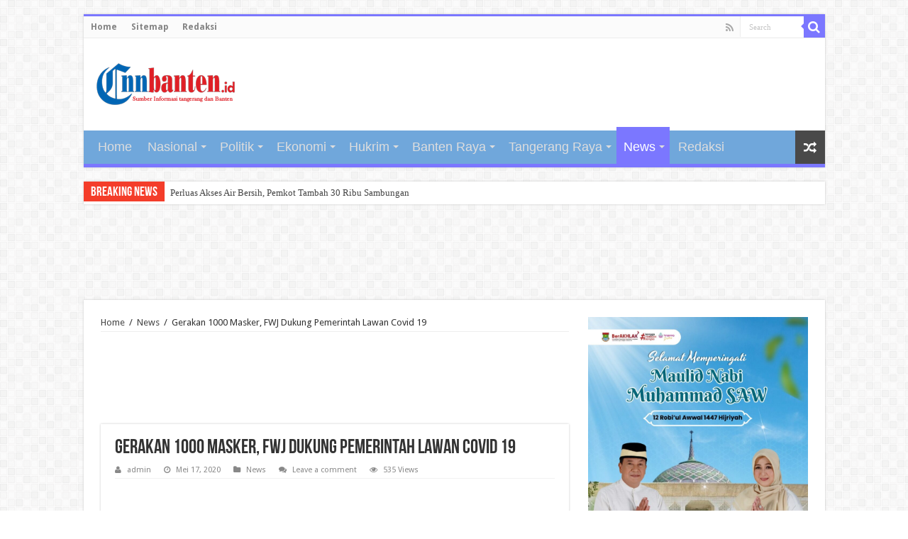

--- FILE ---
content_type: text/html; charset=UTF-8
request_url: https://cnnbanten.id/2020/05/17/gerakan-1000-masker-fwj-dukung-pemerintah-lawan-covid-19/
body_size: 23525
content:
<!DOCTYPE html>
<html lang="id" prefix="og: http://ogp.me/ns#">
<head>
<meta charset="UTF-8" />
<link rel="profile" href="http://gmpg.org/xfn/11" />
<link rel="pingback" href="https://cnnbanten.id/xmlrpc.php" />
<title>Gerakan 1000 Masker, FWJ Dukung Pemerintah Lawan Covid 19 &#8211; cnnbanten.id</title>
<style>
#wpadminbar #wp-admin-bar-wccp_free_top_button .ab-icon:before {
	content: "\f160";
	color: #02CA02;
	top: 3px;
}
#wpadminbar #wp-admin-bar-wccp_free_top_button .ab-icon {
	transform: rotate(45deg);
}
</style>
<meta property="og:title" content="Gerakan 1000 Masker, FWJ Dukung Pemerintah Lawan Covid 19"/>
<meta property="og:type" content="article"/>
<meta property="og:description" content="

Jakarta - Hampir 3 bulan wabah pandemi Covid 19 telah menjadi trend topik sebagai musuh tanpa be..."/>
<meta property="og:url" content="https://cnnbanten.id/2020/05/17/gerakan-1000-masker-fwj-dukung-pemerintah-lawan-covid-19/"/>
<meta property="og:site_name" content="cnnbanten.id"/>
<meta property="og:image" content="https://cnnbanten.id/wp-content/uploads/2020/05/IMG-20200517-WA0048-660x330.jpg" />
<meta name='robots' content='max-image-preview:large' />
<link rel='dns-prefetch' href='//static.addtoany.com' />
<link rel='dns-prefetch' href='//fonts.googleapis.com' />
<link rel="alternate" type="application/rss+xml" title="cnnbanten.id &raquo; Feed" href="https://cnnbanten.id/feed/" />
<link rel="alternate" type="application/rss+xml" title="cnnbanten.id &raquo; Umpan Komentar" href="https://cnnbanten.id/comments/feed/" />
<link rel="alternate" type="application/rss+xml" title="cnnbanten.id &raquo; Gerakan 1000 Masker, FWJ Dukung Pemerintah Lawan Covid 19 Umpan Komentar" href="https://cnnbanten.id/2020/05/17/gerakan-1000-masker-fwj-dukung-pemerintah-lawan-covid-19/feed/" />
		<!-- This site uses the Google Analytics by ExactMetrics plugin v7.26.0 - Using Analytics tracking - https://www.exactmetrics.com/ -->
							<script src="//www.googletagmanager.com/gtag/js?id=G-5D03TR9Y1W"  data-cfasync="false" data-wpfc-render="false" type="text/javascript" async></script>
			<script data-cfasync="false" data-wpfc-render="false" type="text/javascript">
				var em_version = '7.26.0';
				var em_track_user = true;
				var em_no_track_reason = '';
								var ExactMetricsDefaultLocations = {"page_location":"https:\/\/cnnbanten.id\/2020\/05\/17\/gerakan-1000-masker-fwj-dukung-pemerintah-lawan-covid-19\/"};
				if ( typeof ExactMetricsPrivacyGuardFilter === 'function' ) {
					var ExactMetricsLocations = (typeof ExactMetricsExcludeQuery === 'object') ? ExactMetricsPrivacyGuardFilter( ExactMetricsExcludeQuery ) : ExactMetricsPrivacyGuardFilter( ExactMetricsDefaultLocations );
				} else {
					var ExactMetricsLocations = (typeof ExactMetricsExcludeQuery === 'object') ? ExactMetricsExcludeQuery : ExactMetricsDefaultLocations;
				}

								var disableStrs = [
										'ga-disable-G-5D03TR9Y1W',
									];

				/* Function to detect opted out users */
				function __gtagTrackerIsOptedOut() {
					for (var index = 0; index < disableStrs.length; index++) {
						if (document.cookie.indexOf(disableStrs[index] + '=true') > -1) {
							return true;
						}
					}

					return false;
				}

				/* Disable tracking if the opt-out cookie exists. */
				if (__gtagTrackerIsOptedOut()) {
					for (var index = 0; index < disableStrs.length; index++) {
						window[disableStrs[index]] = true;
					}
				}

				/* Opt-out function */
				function __gtagTrackerOptout() {
					for (var index = 0; index < disableStrs.length; index++) {
						document.cookie = disableStrs[index] + '=true; expires=Thu, 31 Dec 2099 23:59:59 UTC; path=/';
						window[disableStrs[index]] = true;
					}
				}

				if ('undefined' === typeof gaOptout) {
					function gaOptout() {
						__gtagTrackerOptout();
					}
				}
								window.dataLayer = window.dataLayer || [];

				window.ExactMetricsDualTracker = {
					helpers: {},
					trackers: {},
				};
				if (em_track_user) {
					function __gtagDataLayer() {
						dataLayer.push(arguments);
					}

					function __gtagTracker(type, name, parameters) {
						if (!parameters) {
							parameters = {};
						}

						if (parameters.send_to) {
							__gtagDataLayer.apply(null, arguments);
							return;
						}

						if (type === 'event') {
														parameters.send_to = exactmetrics_frontend.v4_id;
							var hookName = name;
							if (typeof parameters['event_category'] !== 'undefined') {
								hookName = parameters['event_category'] + ':' + name;
							}

							if (typeof ExactMetricsDualTracker.trackers[hookName] !== 'undefined') {
								ExactMetricsDualTracker.trackers[hookName](parameters);
							} else {
								__gtagDataLayer('event', name, parameters);
							}
							
						} else {
							__gtagDataLayer.apply(null, arguments);
						}
					}

					__gtagTracker('js', new Date());
					__gtagTracker('set', {
						'developer_id.dNDMyYj': true,
											});
					if ( ExactMetricsLocations.page_location ) {
						__gtagTracker('set', ExactMetricsLocations);
					}
										__gtagTracker('config', 'G-5D03TR9Y1W', {"forceSSL":"true"} );
															window.gtag = __gtagTracker;										(function () {
						/* https://developers.google.com/analytics/devguides/collection/analyticsjs/ */
						/* ga and __gaTracker compatibility shim. */
						var noopfn = function () {
							return null;
						};
						var newtracker = function () {
							return new Tracker();
						};
						var Tracker = function () {
							return null;
						};
						var p = Tracker.prototype;
						p.get = noopfn;
						p.set = noopfn;
						p.send = function () {
							var args = Array.prototype.slice.call(arguments);
							args.unshift('send');
							__gaTracker.apply(null, args);
						};
						var __gaTracker = function () {
							var len = arguments.length;
							if (len === 0) {
								return;
							}
							var f = arguments[len - 1];
							if (typeof f !== 'object' || f === null || typeof f.hitCallback !== 'function') {
								if ('send' === arguments[0]) {
									var hitConverted, hitObject = false, action;
									if ('event' === arguments[1]) {
										if ('undefined' !== typeof arguments[3]) {
											hitObject = {
												'eventAction': arguments[3],
												'eventCategory': arguments[2],
												'eventLabel': arguments[4],
												'value': arguments[5] ? arguments[5] : 1,
											}
										}
									}
									if ('pageview' === arguments[1]) {
										if ('undefined' !== typeof arguments[2]) {
											hitObject = {
												'eventAction': 'page_view',
												'page_path': arguments[2],
											}
										}
									}
									if (typeof arguments[2] === 'object') {
										hitObject = arguments[2];
									}
									if (typeof arguments[5] === 'object') {
										Object.assign(hitObject, arguments[5]);
									}
									if ('undefined' !== typeof arguments[1].hitType) {
										hitObject = arguments[1];
										if ('pageview' === hitObject.hitType) {
											hitObject.eventAction = 'page_view';
										}
									}
									if (hitObject) {
										action = 'timing' === arguments[1].hitType ? 'timing_complete' : hitObject.eventAction;
										hitConverted = mapArgs(hitObject);
										__gtagTracker('event', action, hitConverted);
									}
								}
								return;
							}

							function mapArgs(args) {
								var arg, hit = {};
								var gaMap = {
									'eventCategory': 'event_category',
									'eventAction': 'event_action',
									'eventLabel': 'event_label',
									'eventValue': 'event_value',
									'nonInteraction': 'non_interaction',
									'timingCategory': 'event_category',
									'timingVar': 'name',
									'timingValue': 'value',
									'timingLabel': 'event_label',
									'page': 'page_path',
									'location': 'page_location',
									'title': 'page_title',
									'referrer' : 'page_referrer',
								};
								for (arg in args) {
																		if (!(!args.hasOwnProperty(arg) || !gaMap.hasOwnProperty(arg))) {
										hit[gaMap[arg]] = args[arg];
									} else {
										hit[arg] = args[arg];
									}
								}
								return hit;
							}

							try {
								f.hitCallback();
							} catch (ex) {
							}
						};
						__gaTracker.create = newtracker;
						__gaTracker.getByName = newtracker;
						__gaTracker.getAll = function () {
							return [];
						};
						__gaTracker.remove = noopfn;
						__gaTracker.loaded = true;
						window['__gaTracker'] = __gaTracker;
					})();
									} else {
										console.log("");
					(function () {
						function __gtagTracker() {
							return null;
						}

						window['__gtagTracker'] = __gtagTracker;
						window['gtag'] = __gtagTracker;
					})();
									}
			</script>
				<!-- / Google Analytics by ExactMetrics -->
		<script type="text/javascript">
window._wpemojiSettings = {"baseUrl":"https:\/\/s.w.org\/images\/core\/emoji\/14.0.0\/72x72\/","ext":".png","svgUrl":"https:\/\/s.w.org\/images\/core\/emoji\/14.0.0\/svg\/","svgExt":".svg","source":{"concatemoji":"https:\/\/cnnbanten.id\/wp-includes\/js\/wp-emoji-release.min.js"}};
/*! This file is auto-generated */
!function(i,n){var o,s,e;function c(e){try{var t={supportTests:e,timestamp:(new Date).valueOf()};sessionStorage.setItem(o,JSON.stringify(t))}catch(e){}}function p(e,t,n){e.clearRect(0,0,e.canvas.width,e.canvas.height),e.fillText(t,0,0);var t=new Uint32Array(e.getImageData(0,0,e.canvas.width,e.canvas.height).data),r=(e.clearRect(0,0,e.canvas.width,e.canvas.height),e.fillText(n,0,0),new Uint32Array(e.getImageData(0,0,e.canvas.width,e.canvas.height).data));return t.every(function(e,t){return e===r[t]})}function u(e,t,n){switch(t){case"flag":return n(e,"\ud83c\udff3\ufe0f\u200d\u26a7\ufe0f","\ud83c\udff3\ufe0f\u200b\u26a7\ufe0f")?!1:!n(e,"\ud83c\uddfa\ud83c\uddf3","\ud83c\uddfa\u200b\ud83c\uddf3")&&!n(e,"\ud83c\udff4\udb40\udc67\udb40\udc62\udb40\udc65\udb40\udc6e\udb40\udc67\udb40\udc7f","\ud83c\udff4\u200b\udb40\udc67\u200b\udb40\udc62\u200b\udb40\udc65\u200b\udb40\udc6e\u200b\udb40\udc67\u200b\udb40\udc7f");case"emoji":return!n(e,"\ud83e\udef1\ud83c\udffb\u200d\ud83e\udef2\ud83c\udfff","\ud83e\udef1\ud83c\udffb\u200b\ud83e\udef2\ud83c\udfff")}return!1}function f(e,t,n){var r="undefined"!=typeof WorkerGlobalScope&&self instanceof WorkerGlobalScope?new OffscreenCanvas(300,150):i.createElement("canvas"),a=r.getContext("2d",{willReadFrequently:!0}),o=(a.textBaseline="top",a.font="600 32px Arial",{});return e.forEach(function(e){o[e]=t(a,e,n)}),o}function t(e){var t=i.createElement("script");t.src=e,t.defer=!0,i.head.appendChild(t)}"undefined"!=typeof Promise&&(o="wpEmojiSettingsSupports",s=["flag","emoji"],n.supports={everything:!0,everythingExceptFlag:!0},e=new Promise(function(e){i.addEventListener("DOMContentLoaded",e,{once:!0})}),new Promise(function(t){var n=function(){try{var e=JSON.parse(sessionStorage.getItem(o));if("object"==typeof e&&"number"==typeof e.timestamp&&(new Date).valueOf()<e.timestamp+604800&&"object"==typeof e.supportTests)return e.supportTests}catch(e){}return null}();if(!n){if("undefined"!=typeof Worker&&"undefined"!=typeof OffscreenCanvas&&"undefined"!=typeof URL&&URL.createObjectURL&&"undefined"!=typeof Blob)try{var e="postMessage("+f.toString()+"("+[JSON.stringify(s),u.toString(),p.toString()].join(",")+"));",r=new Blob([e],{type:"text/javascript"}),a=new Worker(URL.createObjectURL(r),{name:"wpTestEmojiSupports"});return void(a.onmessage=function(e){c(n=e.data),a.terminate(),t(n)})}catch(e){}c(n=f(s,u,p))}t(n)}).then(function(e){for(var t in e)n.supports[t]=e[t],n.supports.everything=n.supports.everything&&n.supports[t],"flag"!==t&&(n.supports.everythingExceptFlag=n.supports.everythingExceptFlag&&n.supports[t]);n.supports.everythingExceptFlag=n.supports.everythingExceptFlag&&!n.supports.flag,n.DOMReady=!1,n.readyCallback=function(){n.DOMReady=!0}}).then(function(){return e}).then(function(){var e;n.supports.everything||(n.readyCallback(),(e=n.source||{}).concatemoji?t(e.concatemoji):e.wpemoji&&e.twemoji&&(t(e.twemoji),t(e.wpemoji)))}))}((window,document),window._wpemojiSettings);
</script>
<style type="text/css">
img.wp-smiley,
img.emoji {
	display: inline !important;
	border: none !important;
	box-shadow: none !important;
	height: 1em !important;
	width: 1em !important;
	margin: 0 0.07em !important;
	vertical-align: -0.1em !important;
	background: none !important;
	padding: 0 !important;
}
</style>
	<link rel='stylesheet' id='wp-block-library-css' href='https://cnnbanten.id/wp-includes/css/dist/block-library/style.min.css' type='text/css' media='all' />
<style id='classic-theme-styles-inline-css' type='text/css'>
/*! This file is auto-generated */
.wp-block-button__link{color:#fff;background-color:#32373c;border-radius:9999px;box-shadow:none;text-decoration:none;padding:calc(.667em + 2px) calc(1.333em + 2px);font-size:1.125em}.wp-block-file__button{background:#32373c;color:#fff;text-decoration:none}
</style>
<style id='global-styles-inline-css' type='text/css'>
body{--wp--preset--color--black: #000000;--wp--preset--color--cyan-bluish-gray: #abb8c3;--wp--preset--color--white: #ffffff;--wp--preset--color--pale-pink: #f78da7;--wp--preset--color--vivid-red: #cf2e2e;--wp--preset--color--luminous-vivid-orange: #ff6900;--wp--preset--color--luminous-vivid-amber: #fcb900;--wp--preset--color--light-green-cyan: #7bdcb5;--wp--preset--color--vivid-green-cyan: #00d084;--wp--preset--color--pale-cyan-blue: #8ed1fc;--wp--preset--color--vivid-cyan-blue: #0693e3;--wp--preset--color--vivid-purple: #9b51e0;--wp--preset--gradient--vivid-cyan-blue-to-vivid-purple: linear-gradient(135deg,rgba(6,147,227,1) 0%,rgb(155,81,224) 100%);--wp--preset--gradient--light-green-cyan-to-vivid-green-cyan: linear-gradient(135deg,rgb(122,220,180) 0%,rgb(0,208,130) 100%);--wp--preset--gradient--luminous-vivid-amber-to-luminous-vivid-orange: linear-gradient(135deg,rgba(252,185,0,1) 0%,rgba(255,105,0,1) 100%);--wp--preset--gradient--luminous-vivid-orange-to-vivid-red: linear-gradient(135deg,rgba(255,105,0,1) 0%,rgb(207,46,46) 100%);--wp--preset--gradient--very-light-gray-to-cyan-bluish-gray: linear-gradient(135deg,rgb(238,238,238) 0%,rgb(169,184,195) 100%);--wp--preset--gradient--cool-to-warm-spectrum: linear-gradient(135deg,rgb(74,234,220) 0%,rgb(151,120,209) 20%,rgb(207,42,186) 40%,rgb(238,44,130) 60%,rgb(251,105,98) 80%,rgb(254,248,76) 100%);--wp--preset--gradient--blush-light-purple: linear-gradient(135deg,rgb(255,206,236) 0%,rgb(152,150,240) 100%);--wp--preset--gradient--blush-bordeaux: linear-gradient(135deg,rgb(254,205,165) 0%,rgb(254,45,45) 50%,rgb(107,0,62) 100%);--wp--preset--gradient--luminous-dusk: linear-gradient(135deg,rgb(255,203,112) 0%,rgb(199,81,192) 50%,rgb(65,88,208) 100%);--wp--preset--gradient--pale-ocean: linear-gradient(135deg,rgb(255,245,203) 0%,rgb(182,227,212) 50%,rgb(51,167,181) 100%);--wp--preset--gradient--electric-grass: linear-gradient(135deg,rgb(202,248,128) 0%,rgb(113,206,126) 100%);--wp--preset--gradient--midnight: linear-gradient(135deg,rgb(2,3,129) 0%,rgb(40,116,252) 100%);--wp--preset--font-size--small: 13px;--wp--preset--font-size--medium: 20px;--wp--preset--font-size--large: 36px;--wp--preset--font-size--x-large: 42px;--wp--preset--spacing--20: 0.44rem;--wp--preset--spacing--30: 0.67rem;--wp--preset--spacing--40: 1rem;--wp--preset--spacing--50: 1.5rem;--wp--preset--spacing--60: 2.25rem;--wp--preset--spacing--70: 3.38rem;--wp--preset--spacing--80: 5.06rem;--wp--preset--shadow--natural: 6px 6px 9px rgba(0, 0, 0, 0.2);--wp--preset--shadow--deep: 12px 12px 50px rgba(0, 0, 0, 0.4);--wp--preset--shadow--sharp: 6px 6px 0px rgba(0, 0, 0, 0.2);--wp--preset--shadow--outlined: 6px 6px 0px -3px rgba(255, 255, 255, 1), 6px 6px rgba(0, 0, 0, 1);--wp--preset--shadow--crisp: 6px 6px 0px rgba(0, 0, 0, 1);}:where(.is-layout-flex){gap: 0.5em;}:where(.is-layout-grid){gap: 0.5em;}body .is-layout-flow > .alignleft{float: left;margin-inline-start: 0;margin-inline-end: 2em;}body .is-layout-flow > .alignright{float: right;margin-inline-start: 2em;margin-inline-end: 0;}body .is-layout-flow > .aligncenter{margin-left: auto !important;margin-right: auto !important;}body .is-layout-constrained > .alignleft{float: left;margin-inline-start: 0;margin-inline-end: 2em;}body .is-layout-constrained > .alignright{float: right;margin-inline-start: 2em;margin-inline-end: 0;}body .is-layout-constrained > .aligncenter{margin-left: auto !important;margin-right: auto !important;}body .is-layout-constrained > :where(:not(.alignleft):not(.alignright):not(.alignfull)){max-width: var(--wp--style--global--content-size);margin-left: auto !important;margin-right: auto !important;}body .is-layout-constrained > .alignwide{max-width: var(--wp--style--global--wide-size);}body .is-layout-flex{display: flex;}body .is-layout-flex{flex-wrap: wrap;align-items: center;}body .is-layout-flex > *{margin: 0;}body .is-layout-grid{display: grid;}body .is-layout-grid > *{margin: 0;}:where(.wp-block-columns.is-layout-flex){gap: 2em;}:where(.wp-block-columns.is-layout-grid){gap: 2em;}:where(.wp-block-post-template.is-layout-flex){gap: 1.25em;}:where(.wp-block-post-template.is-layout-grid){gap: 1.25em;}.has-black-color{color: var(--wp--preset--color--black) !important;}.has-cyan-bluish-gray-color{color: var(--wp--preset--color--cyan-bluish-gray) !important;}.has-white-color{color: var(--wp--preset--color--white) !important;}.has-pale-pink-color{color: var(--wp--preset--color--pale-pink) !important;}.has-vivid-red-color{color: var(--wp--preset--color--vivid-red) !important;}.has-luminous-vivid-orange-color{color: var(--wp--preset--color--luminous-vivid-orange) !important;}.has-luminous-vivid-amber-color{color: var(--wp--preset--color--luminous-vivid-amber) !important;}.has-light-green-cyan-color{color: var(--wp--preset--color--light-green-cyan) !important;}.has-vivid-green-cyan-color{color: var(--wp--preset--color--vivid-green-cyan) !important;}.has-pale-cyan-blue-color{color: var(--wp--preset--color--pale-cyan-blue) !important;}.has-vivid-cyan-blue-color{color: var(--wp--preset--color--vivid-cyan-blue) !important;}.has-vivid-purple-color{color: var(--wp--preset--color--vivid-purple) !important;}.has-black-background-color{background-color: var(--wp--preset--color--black) !important;}.has-cyan-bluish-gray-background-color{background-color: var(--wp--preset--color--cyan-bluish-gray) !important;}.has-white-background-color{background-color: var(--wp--preset--color--white) !important;}.has-pale-pink-background-color{background-color: var(--wp--preset--color--pale-pink) !important;}.has-vivid-red-background-color{background-color: var(--wp--preset--color--vivid-red) !important;}.has-luminous-vivid-orange-background-color{background-color: var(--wp--preset--color--luminous-vivid-orange) !important;}.has-luminous-vivid-amber-background-color{background-color: var(--wp--preset--color--luminous-vivid-amber) !important;}.has-light-green-cyan-background-color{background-color: var(--wp--preset--color--light-green-cyan) !important;}.has-vivid-green-cyan-background-color{background-color: var(--wp--preset--color--vivid-green-cyan) !important;}.has-pale-cyan-blue-background-color{background-color: var(--wp--preset--color--pale-cyan-blue) !important;}.has-vivid-cyan-blue-background-color{background-color: var(--wp--preset--color--vivid-cyan-blue) !important;}.has-vivid-purple-background-color{background-color: var(--wp--preset--color--vivid-purple) !important;}.has-black-border-color{border-color: var(--wp--preset--color--black) !important;}.has-cyan-bluish-gray-border-color{border-color: var(--wp--preset--color--cyan-bluish-gray) !important;}.has-white-border-color{border-color: var(--wp--preset--color--white) !important;}.has-pale-pink-border-color{border-color: var(--wp--preset--color--pale-pink) !important;}.has-vivid-red-border-color{border-color: var(--wp--preset--color--vivid-red) !important;}.has-luminous-vivid-orange-border-color{border-color: var(--wp--preset--color--luminous-vivid-orange) !important;}.has-luminous-vivid-amber-border-color{border-color: var(--wp--preset--color--luminous-vivid-amber) !important;}.has-light-green-cyan-border-color{border-color: var(--wp--preset--color--light-green-cyan) !important;}.has-vivid-green-cyan-border-color{border-color: var(--wp--preset--color--vivid-green-cyan) !important;}.has-pale-cyan-blue-border-color{border-color: var(--wp--preset--color--pale-cyan-blue) !important;}.has-vivid-cyan-blue-border-color{border-color: var(--wp--preset--color--vivid-cyan-blue) !important;}.has-vivid-purple-border-color{border-color: var(--wp--preset--color--vivid-purple) !important;}.has-vivid-cyan-blue-to-vivid-purple-gradient-background{background: var(--wp--preset--gradient--vivid-cyan-blue-to-vivid-purple) !important;}.has-light-green-cyan-to-vivid-green-cyan-gradient-background{background: var(--wp--preset--gradient--light-green-cyan-to-vivid-green-cyan) !important;}.has-luminous-vivid-amber-to-luminous-vivid-orange-gradient-background{background: var(--wp--preset--gradient--luminous-vivid-amber-to-luminous-vivid-orange) !important;}.has-luminous-vivid-orange-to-vivid-red-gradient-background{background: var(--wp--preset--gradient--luminous-vivid-orange-to-vivid-red) !important;}.has-very-light-gray-to-cyan-bluish-gray-gradient-background{background: var(--wp--preset--gradient--very-light-gray-to-cyan-bluish-gray) !important;}.has-cool-to-warm-spectrum-gradient-background{background: var(--wp--preset--gradient--cool-to-warm-spectrum) !important;}.has-blush-light-purple-gradient-background{background: var(--wp--preset--gradient--blush-light-purple) !important;}.has-blush-bordeaux-gradient-background{background: var(--wp--preset--gradient--blush-bordeaux) !important;}.has-luminous-dusk-gradient-background{background: var(--wp--preset--gradient--luminous-dusk) !important;}.has-pale-ocean-gradient-background{background: var(--wp--preset--gradient--pale-ocean) !important;}.has-electric-grass-gradient-background{background: var(--wp--preset--gradient--electric-grass) !important;}.has-midnight-gradient-background{background: var(--wp--preset--gradient--midnight) !important;}.has-small-font-size{font-size: var(--wp--preset--font-size--small) !important;}.has-medium-font-size{font-size: var(--wp--preset--font-size--medium) !important;}.has-large-font-size{font-size: var(--wp--preset--font-size--large) !important;}.has-x-large-font-size{font-size: var(--wp--preset--font-size--x-large) !important;}
.wp-block-navigation a:where(:not(.wp-element-button)){color: inherit;}
:where(.wp-block-post-template.is-layout-flex){gap: 1.25em;}:where(.wp-block-post-template.is-layout-grid){gap: 1.25em;}
:where(.wp-block-columns.is-layout-flex){gap: 2em;}:where(.wp-block-columns.is-layout-grid){gap: 2em;}
.wp-block-pullquote{font-size: 1.5em;line-height: 1.6;}
</style>
<link rel='stylesheet' id='tie-style-css' href='https://cnnbanten.id/wp-content/themes/sahifa/style.css' type='text/css' media='all' />
<link rel='stylesheet' id='tie-ilightbox-skin-css' href='https://cnnbanten.id/wp-content/themes/sahifa/css/ilightbox/dark-skin/skin.css' type='text/css' media='all' />
<link rel='stylesheet' id='Droid+Sans-css' href='https://fonts.googleapis.com/css?family=Droid+Sans%3Aregular%2C700' type='text/css' media='all' />
<link rel='stylesheet' id='addtoany-css' href='https://cnnbanten.id/wp-content/plugins/add-to-any/addtoany.min.css' type='text/css' media='all' />
<script type='text/javascript' src='https://cnnbanten.id/wp-content/plugins/google-analytics-dashboard-for-wp/assets/js/frontend-gtag.min.js' id='exactmetrics-frontend-script-js'></script>
<script data-cfasync="false" data-wpfc-render="false" type="text/javascript" id='exactmetrics-frontend-script-js-extra'>/* <![CDATA[ */
var exactmetrics_frontend = {"js_events_tracking":"true","download_extensions":"zip,mp3,mpeg,pdf,docx,pptx,xlsx,rar","inbound_paths":"[{\"path\":\"\\\/go\\\/\",\"label\":\"affiliate\"},{\"path\":\"\\\/recommend\\\/\",\"label\":\"affiliate\"}]","home_url":"https:\/\/cnnbanten.id","hash_tracking":"false","v4_id":"G-5D03TR9Y1W"};/* ]]> */
</script>
<script id="addtoany-core-js-before" type="text/javascript">
window.a2a_config=window.a2a_config||{};a2a_config.callbacks=[];a2a_config.overlays=[];a2a_config.templates={};a2a_localize = {
	Share: "Share",
	Save: "Save",
	Subscribe: "Subscribe",
	Email: "Email",
	Bookmark: "Bookmark",
	ShowAll: "Show all",
	ShowLess: "Show less",
	FindServices: "Find service(s)",
	FindAnyServiceToAddTo: "Instantly find any service to add to",
	PoweredBy: "Powered by",
	ShareViaEmail: "Share via email",
	SubscribeViaEmail: "Subscribe via email",
	BookmarkInYourBrowser: "Bookmark in your browser",
	BookmarkInstructions: "Press Ctrl+D or \u2318+D to bookmark this page",
	AddToYourFavorites: "Add to your favorites",
	SendFromWebOrProgram: "Send from any email address or email program",
	EmailProgram: "Email program",
	More: "More&#8230;",
	ThanksForSharing: "Thanks for sharing!",
	ThanksForFollowing: "Thanks for following!"
};
</script>
<script type='text/javascript' async src='https://static.addtoany.com/menu/page.js' id='addtoany-core-js'></script>
<script type='text/javascript' src='https://cnnbanten.id/wp-includes/js/jquery/jquery.min.js' id='jquery-core-js'></script>
<script type='text/javascript' src='https://cnnbanten.id/wp-includes/js/jquery/jquery-migrate.min.js' id='jquery-migrate-js'></script>
<script id="jquery-js-after" type="text/javascript">
jQuery(document).ready(function() {
	jQuery(".682352e7fa85184edd3c3aff36885589").click(function() {
		jQuery.post(
			"https://cnnbanten.id/wp-admin/admin-ajax.php", {
				"action": "quick_adsense_onpost_ad_click",
				"quick_adsense_onpost_ad_index": jQuery(this).attr("data-index"),
				"quick_adsense_nonce": "e90c9fad0a",
			}, function(response) { }
		);
	});
});
</script>
<script type='text/javascript' async src='https://cnnbanten.id/wp-content/plugins/add-to-any/addtoany.min.js' id='addtoany-jquery-js'></script>
<script type='text/javascript' id='tie-postviews-cache-js-extra'>
/* <![CDATA[ */
var tieViewsCacheL10n = {"admin_ajax_url":"https:\/\/cnnbanten.id\/wp-admin\/admin-ajax.php","post_id":"7935"};
/* ]]> */
</script>
<script type='text/javascript' src='https://cnnbanten.id/wp-content/themes/sahifa/js/postviews-cache.js' id='tie-postviews-cache-js'></script>
<link rel="https://api.w.org/" href="https://cnnbanten.id/wp-json/" /><link rel="alternate" type="application/json" href="https://cnnbanten.id/wp-json/wp/v2/posts/7935" /><link rel="EditURI" type="application/rsd+xml" title="RSD" href="https://cnnbanten.id/xmlrpc.php?rsd" />
<meta name="generator" content="WordPress 6.3.7" />
<link rel="canonical" href="https://cnnbanten.id/2020/05/17/gerakan-1000-masker-fwj-dukung-pemerintah-lawan-covid-19/" />
<link rel='shortlink' href='https://cnnbanten.id/?p=7935' />
<link rel="alternate" type="application/json+oembed" href="https://cnnbanten.id/wp-json/oembed/1.0/embed?url=https%3A%2F%2Fcnnbanten.id%2F2020%2F05%2F17%2Fgerakan-1000-masker-fwj-dukung-pemerintah-lawan-covid-19%2F" />
<link rel="alternate" type="text/xml+oembed" href="https://cnnbanten.id/wp-json/oembed/1.0/embed?url=https%3A%2F%2Fcnnbanten.id%2F2020%2F05%2F17%2Fgerakan-1000-masker-fwj-dukung-pemerintah-lawan-covid-19%2F&#038;format=xml" />
<script id="wpcp_disable_selection" type="text/javascript">
var image_save_msg='You are not allowed to save images!';
	var no_menu_msg='Context Menu disabled!';
	var smessage = "Content is protected !!";

function disableEnterKey(e)
{
	var elemtype = e.target.tagName;
	
	elemtype = elemtype.toUpperCase();
	
	if (elemtype == "TEXT" || elemtype == "TEXTAREA" || elemtype == "INPUT" || elemtype == "PASSWORD" || elemtype == "SELECT" || elemtype == "OPTION" || elemtype == "EMBED")
	{
		elemtype = 'TEXT';
	}
	
	if (e.ctrlKey){
     var key;
     if(window.event)
          key = window.event.keyCode;     //IE
     else
          key = e.which;     //firefox (97)
    //if (key != 17) alert(key);
     if (elemtype!= 'TEXT' && (key == 97 || key == 65 || key == 67 || key == 99 || key == 88 || key == 120 || key == 26 || key == 85  || key == 86 || key == 83 || key == 43 || key == 73))
     {
		if(wccp_free_iscontenteditable(e)) return true;
		show_wpcp_message('You are not allowed to copy content or view source');
		return false;
     }else
     	return true;
     }
}


/*For contenteditable tags*/
function wccp_free_iscontenteditable(e)
{
	var e = e || window.event; // also there is no e.target property in IE. instead IE uses window.event.srcElement
  	
	var target = e.target || e.srcElement;

	var elemtype = e.target.nodeName;
	
	elemtype = elemtype.toUpperCase();
	
	var iscontenteditable = "false";
		
	if(typeof target.getAttribute!="undefined" ) iscontenteditable = target.getAttribute("contenteditable"); // Return true or false as string
	
	var iscontenteditable2 = false;
	
	if(typeof target.isContentEditable!="undefined" ) iscontenteditable2 = target.isContentEditable; // Return true or false as boolean

	if(target.parentElement.isContentEditable) iscontenteditable2 = true;
	
	if (iscontenteditable == "true" || iscontenteditable2 == true)
	{
		if(typeof target.style!="undefined" ) target.style.cursor = "text";
		
		return true;
	}
}

////////////////////////////////////
function disable_copy(e)
{	
	var e = e || window.event; // also there is no e.target property in IE. instead IE uses window.event.srcElement
	
	var elemtype = e.target.tagName;
	
	elemtype = elemtype.toUpperCase();
	
	if (elemtype == "TEXT" || elemtype == "TEXTAREA" || elemtype == "INPUT" || elemtype == "PASSWORD" || elemtype == "SELECT" || elemtype == "OPTION" || elemtype == "EMBED")
	{
		elemtype = 'TEXT';
	}
	
	if(wccp_free_iscontenteditable(e)) return true;
	
	var isSafari = /Safari/.test(navigator.userAgent) && /Apple Computer/.test(navigator.vendor);
	
	var checker_IMG = '';
	if (elemtype == "IMG" && checker_IMG == 'checked' && e.detail >= 2) {show_wpcp_message(alertMsg_IMG);return false;}
	if (elemtype != "TEXT")
	{
		if (smessage !== "" && e.detail == 2)
			show_wpcp_message(smessage);
		
		if (isSafari)
			return true;
		else
			return false;
	}	
}

//////////////////////////////////////////
function disable_copy_ie()
{
	var e = e || window.event;
	var elemtype = window.event.srcElement.nodeName;
	elemtype = elemtype.toUpperCase();
	if(wccp_free_iscontenteditable(e)) return true;
	if (elemtype == "IMG") {show_wpcp_message(alertMsg_IMG);return false;}
	if (elemtype != "TEXT" && elemtype != "TEXTAREA" && elemtype != "INPUT" && elemtype != "PASSWORD" && elemtype != "SELECT" && elemtype != "OPTION" && elemtype != "EMBED")
	{
		return false;
	}
}	
function reEnable()
{
	return true;
}
document.onkeydown = disableEnterKey;
document.onselectstart = disable_copy_ie;
if(navigator.userAgent.indexOf('MSIE')==-1)
{
	document.onmousedown = disable_copy;
	document.onclick = reEnable;
}
function disableSelection(target)
{
    //For IE This code will work
    if (typeof target.onselectstart!="undefined")
    target.onselectstart = disable_copy_ie;
    
    //For Firefox This code will work
    else if (typeof target.style.MozUserSelect!="undefined")
    {target.style.MozUserSelect="none";}
    
    //All other  (ie: Opera) This code will work
    else
    target.onmousedown=function(){return false}
    target.style.cursor = "default";
}
//Calling the JS function directly just after body load
window.onload = function(){disableSelection(document.body);};

//////////////////special for safari Start////////////////
var onlongtouch;
var timer;
var touchduration = 1000; //length of time we want the user to touch before we do something

var elemtype = "";
function touchstart(e) {
	var e = e || window.event;
  // also there is no e.target property in IE.
  // instead IE uses window.event.srcElement
  	var target = e.target || e.srcElement;
	
	elemtype = window.event.srcElement.nodeName;
	
	elemtype = elemtype.toUpperCase();
	
	if(!wccp_pro_is_passive()) e.preventDefault();
	if (!timer) {
		timer = setTimeout(onlongtouch, touchduration);
	}
}

function touchend() {
    //stops short touches from firing the event
    if (timer) {
        clearTimeout(timer);
        timer = null;
    }
	onlongtouch();
}

onlongtouch = function(e) { //this will clear the current selection if anything selected
	
	if (elemtype != "TEXT" && elemtype != "TEXTAREA" && elemtype != "INPUT" && elemtype != "PASSWORD" && elemtype != "SELECT" && elemtype != "EMBED" && elemtype != "OPTION")	
	{
		if (window.getSelection) {
			if (window.getSelection().empty) {  // Chrome
			window.getSelection().empty();
			} else if (window.getSelection().removeAllRanges) {  // Firefox
			window.getSelection().removeAllRanges();
			}
		} else if (document.selection) {  // IE?
			document.selection.empty();
		}
		return false;
	}
};

document.addEventListener("DOMContentLoaded", function(event) { 
    window.addEventListener("touchstart", touchstart, false);
    window.addEventListener("touchend", touchend, false);
});

function wccp_pro_is_passive() {

  var cold = false,
  hike = function() {};

  try {
	  const object1 = {};
  var aid = Object.defineProperty(object1, 'passive', {
  get() {cold = true}
  });
  window.addEventListener('test', hike, aid);
  window.removeEventListener('test', hike, aid);
  } catch (e) {}

  return cold;
}
/*special for safari End*/
</script>
<script id="wpcp_disable_Right_Click" type="text/javascript">
document.ondragstart = function() { return false;}
	function nocontext(e) {
	   return false;
	}
	document.oncontextmenu = nocontext;
</script>
<style>
.unselectable
{
-moz-user-select:none;
-webkit-user-select:none;
cursor: default;
}
html
{
-webkit-touch-callout: none;
-webkit-user-select: none;
-khtml-user-select: none;
-moz-user-select: none;
-ms-user-select: none;
user-select: none;
-webkit-tap-highlight-color: rgba(0,0,0,0);
}
</style>
<script id="wpcp_css_disable_selection" type="text/javascript">
var e = document.getElementsByTagName('body')[0];
if(e)
{
	e.setAttribute('unselectable',"on");
}
</script>
<link rel="shortcut icon" href="https://cnnbanten.id/wp-content/uploads/2020/06/vacation1.png" title="Favicon" />	
<!--[if IE]>
<script type="text/javascript">jQuery(document).ready(function (){ jQuery(".menu-item").has("ul").children("a").attr("aria-haspopup", "true");});</script>
<![endif]-->	
<!--[if lt IE 9]>
<script src="https://cnnbanten.id/wp-content/themes/sahifa/js/html5.js"></script>
<script src="https://cnnbanten.id/wp-content/themes/sahifa/js/selectivizr-min.js"></script>
<![endif]-->
<!--[if IE 9]>
<link rel="stylesheet" type="text/css" media="all" href="https://cnnbanten.id/wp-content/themes/sahifa/css/ie9.css" />
<![endif]-->
<!--[if IE 8]>
<link rel="stylesheet" type="text/css" media="all" href="https://cnnbanten.id/wp-content/themes/sahifa/css/ie8.css" />
<![endif]-->
<!--[if IE 7]>
<link rel="stylesheet" type="text/css" media="all" href="https://cnnbanten.id/wp-content/themes/sahifa/css/ie7.css" />
<![endif]-->


<meta name="viewport" content="width=device-width, initial-scale=1.0" />



<style type="text/css" media="screen"> 

.top-nav, .top-nav ul li a {
	font-weight: bold;
}

#main-nav, #main-nav ul li a{
	font-family: Impact, Charcoal, sans-serif;
	font-size : 18px;
}

.widget-top h4, .widget-top h4 a{
	font-family: Impact, Charcoal, sans-serif;
	font-size : 20px;
}

.cat-box-title h2, .cat-box-title h2 a, .block-head h3, #respond h3, #comments-title, h2.review-box-header, .woocommerce-tabs .entry-content h2, .woocommerce .related.products h2, .entry .woocommerce h2, .woocommerce-billing-fields h3, .woocommerce-shipping-fields h3, #order_review_heading, #bbpress-forums fieldset.bbp-form legend, #buddypress .item-body h4, #buddypress #item-body h4{
	font-family: Impact, Charcoal, sans-serif;
	font-size : 28px;
}

#main-nav,
.cat-box-content,
#sidebar .widget-container,
.post-listing,
#commentform {
	border-bottom-color: #7b77ff;
}
	
.search-block .search-button,
#topcontrol,
#main-nav ul li.current-menu-item a,
#main-nav ul li.current-menu-item a:hover,
#main-nav ul li.current_page_parent a,
#main-nav ul li.current_page_parent a:hover,
#main-nav ul li.current-menu-parent a,
#main-nav ul li.current-menu-parent a:hover,
#main-nav ul li.current-page-ancestor a,
#main-nav ul li.current-page-ancestor a:hover,
.pagination span.current,
.share-post span.share-text,
.flex-control-paging li a.flex-active,
.ei-slider-thumbs li.ei-slider-element,
.review-percentage .review-item span span,
.review-final-score,
.button,
a.button,
a.more-link,
#main-content input[type="submit"],
.form-submit #submit,
#login-form .login-button,
.widget-feedburner .feedburner-subscribe,
input[type="submit"],
#buddypress button,
#buddypress a.button,
#buddypress input[type=submit],
#buddypress input[type=reset],
#buddypress ul.button-nav li a,
#buddypress div.generic-button a,
#buddypress .comment-reply-link,
#buddypress div.item-list-tabs ul li a span,
#buddypress div.item-list-tabs ul li.selected a,
#buddypress div.item-list-tabs ul li.current a,
#buddypress #members-directory-form div.item-list-tabs ul li.selected span,
#members-list-options a.selected,
#groups-list-options a.selected,
body.dark-skin #buddypress div.item-list-tabs ul li a span,
body.dark-skin #buddypress div.item-list-tabs ul li.selected a,
body.dark-skin #buddypress div.item-list-tabs ul li.current a,
body.dark-skin #members-list-options a.selected,
body.dark-skin #groups-list-options a.selected,
.search-block-large .search-button,
#featured-posts .flex-next:hover,
#featured-posts .flex-prev:hover,
a.tie-cart span.shooping-count,
.woocommerce span.onsale,
.woocommerce-page span.onsale ,
.woocommerce .widget_price_filter .ui-slider .ui-slider-handle,
.woocommerce-page .widget_price_filter .ui-slider .ui-slider-handle,
#check-also-close,
a.post-slideshow-next,
a.post-slideshow-prev,
.widget_price_filter .ui-slider .ui-slider-handle,
.quantity .minus:hover,
.quantity .plus:hover,
.mejs-container .mejs-controls .mejs-time-rail .mejs-time-current  {
	background-color:#7b77ff;
}

::-webkit-scrollbar-thumb{
	background-color:#7b77ff !important;
}
	
footer#theme-footer,
header#theme-header,
.top-nav ul li.current-menu-item:before,
#main-nav .menu-sub-content ,
#main-nav ul ul,
#check-also-box { 
	border-top-color: #7b77ff;
}
	
.search-block:after {
	border-right-color:#7b77ff;
}

body.rtl .search-block:after {
	border-left-color:#7b77ff;
}

#main-nav ul > li.menu-item-has-children:hover > a:after,
#main-nav ul > li.mega-menu:hover > a:after {
	border-color:transparent transparent #7b77ff;
}
	
.widget.timeline-posts li a:hover,
.widget.timeline-posts li a:hover span.tie-date {
	color: #7b77ff;
}

.widget.timeline-posts li a:hover span.tie-date:before {
	background: #7b77ff;
	border-color: #7b77ff;
}

#order_review,
#order_review_heading {
	border-color: #7b77ff;
}


#main-nav ul li.current-menu-item a, #main-nav ul li.current_page_parent a {
	color: #70a7db;
}
		#main-nav {
	background: #70a7db;	
	box-shadow: inset -1px -5px 0px -1px #70a7db;	
}

#main-nav ul li {
	border-color: #70a7db;
}

#main-nav ul ul li, #main-nav ul ul li:first-child {
	border-top-color: #70a7db;
}

#main-nav ul li .mega-menu-block ul.sub-menu {
	border-bottom-color: #70a7db;
}

#main-nav ul li a {
	border-left-color: #70a7db;
}

#main-nav ul ul li, #main-nav ul ul li:first-child {
	border-bottom-color: #70a7db;
}

</style> 

		<script type="text/javascript">
			/* <![CDATA[ */
				var sf_position = '0';
				var sf_templates = "<a href=\"{search_url_escaped}\">View All Results<\/a>";
				var sf_input = '.search-live';
				jQuery(document).ready(function(){
					jQuery(sf_input).ajaxyLiveSearch({"expand":false,"searchUrl":"https:\/\/cnnbanten.id\/?s=%s","text":"Search","delay":500,"iwidth":180,"width":315,"ajaxUrl":"https:\/\/cnnbanten.id\/wp-admin\/admin-ajax.php","rtl":0});
					jQuery(".live-search_ajaxy-selective-input").keyup(function() {
						var width = jQuery(this).val().length * 8;
						if(width < 50) {
							width = 50;
						}
						jQuery(this).width(width);
					});
					jQuery(".live-search_ajaxy-selective-search").click(function() {
						jQuery(this).find(".live-search_ajaxy-selective-input").focus();
					});
					jQuery(".live-search_ajaxy-selective-close").click(function() {
						jQuery(this).parent().remove();
					});
				});
			/* ]]> */
		</script>
		</head>
<body id="top" class="post-template-default single single-post postid-7935 single-format-standard unselectable lazy-enabled">

<div class="wrapper-outer">

	<div class="background-cover"></div>

	<aside id="slide-out">
	
			<div class="search-mobile">
			<form method="get" id="searchform-mobile" action="https://cnnbanten.id/">
				<button class="search-button" type="submit" value="Search"><i class="fa fa-search"></i></button>	
				<input type="text" id="s-mobile" name="s" value="Search" onfocus="if (this.value == 'Search') {this.value = '';}" onblur="if (this.value == '') {this.value = 'Search';}"  />
			</form>
		</div><!-- .search-mobile /-->
		
			<div class="social-icons">
		<a class="ttip-none" title="Rss" href="https://cnnbanten.id/feed/" target="_blank"><i class="fa fa-rss"></i></a>		
			</div>

		
		<div id="mobile-menu" ></div>
	</aside><!-- #slide-out /-->

		<div id="wrapper" class="boxed">
		<div class="inner-wrapper">
		
		<header id="theme-header" class="theme-header">
						<div class="top-nav">
				<div class="container">

								
				<div class="top-menu"><ul id="menu-top-menu" class="menu"><li id="menu-item-20" class="menu-item menu-item-type-custom menu-item-object-custom menu-item-20"><a href="http://www.cnnbanten.id">Home</a></li>
<li id="menu-item-2644" class="menu-item menu-item-type-post_type menu-item-object-page menu-item-2644"><a href="https://cnnbanten.id/sitemap/">Sitemap</a></li>
<li id="menu-item-2645" class="menu-item menu-item-type-post_type menu-item-object-page menu-item-privacy-policy menu-item-2645"><a rel="privacy-policy" href="https://cnnbanten.id/redaksi/">Redaksi</a></li>
</ul></div>
						<div class="search-block">
						<form method="get" id="searchform-header" action="https://cnnbanten.id/">
							<button class="search-button" type="submit" value="Search"><i class="fa fa-search"></i></button>	
							<input class="search-live" type="text" id="s-header" name="s" value="Search" onfocus="if (this.value == 'Search') {this.value = '';}" onblur="if (this.value == '') {this.value = 'Search';}"  />
						</form>
					</div><!-- .search-block /-->
			<div class="social-icons">
		<a class="ttip-none" title="Rss" href="https://cnnbanten.id/feed/" target="_blank"><i class="fa fa-rss"></i></a>		
			</div>

		
	
				</div><!-- .container /-->
			</div><!-- .top-menu /-->
			
		<div class="header-content">
		
					<a id="slide-out-open" class="slide-out-open" href="#"><span></span></a>
				
			<div class="logo" style=" margin-top:15px; margin-bottom:15px;">
			<h2>								<a title="cnnbanten.id" href="https://cnnbanten.id/">
					<img src="https://cnnbanten.id/wp-content/uploads/2020/06/cnnbanten-logo.png" alt="cnnbanten.id"  /><strong>cnnbanten.id Mitra Banten Untuk Indonesia</strong>
				</a>
			</h2>			</div><!-- .logo /-->
						<div class="clear"></div>
			
		</div>	
													<nav id="main-nav" class="fixed-enabled">
				<div class="container">
				
				
					<div class="main-menu"><ul id="menu-main-menu" class="menu"><li id="menu-item-16" class="menu-item menu-item-type-custom menu-item-object-custom menu-item-16"><a href="http://www.cnnbanten.id">Home</a></li>
<li id="menu-item-11" class="menu-item menu-item-type-taxonomy menu-item-object-category menu-item-11 mega-menu mega-cat "><a href="https://cnnbanten.id/category/nasional/">Nasional</a>
<div class="mega-menu-block menu-sub-content">

<div class="mega-menu-content">
<div class="mega-cat-wrapper">  <div class="mega-cat-content"><div id="mega-cat-11-2" class="mega-cat-content-tab"><div class="mega-menu-post"><div class="post-thumbnail"><a class="mega-menu-link" href="https://cnnbanten.id/2025/12/09/dpad-kota-tangerang-menerima-sertifikat-kolaborasi-preservasi-arsip-dari-anri/" title="DPAD Kota Tangerang Menerima Sertifikat Kolaborasi Preservasi Arsip Dari ANRI"><img src="https://cnnbanten.id/wp-content/uploads/2025/12/IMG-20251209-WA0025-310x165.jpg" width="310" height="165" /><span class="fa overlay-icon"></span></a></div><h3 class="post-box-title"><a class="mega-menu-link" href="https://cnnbanten.id/2025/12/09/dpad-kota-tangerang-menerima-sertifikat-kolaborasi-preservasi-arsip-dari-anri/" title="DPAD Kota Tangerang Menerima Sertifikat Kolaborasi Preservasi Arsip Dari ANRI">DPAD Kota Tangerang Menerima Sertifikat Kolaborasi Preservasi Arsip Dari ANRI</a></h3>
									<span class="tie-date"><i class="fa fa-clock-o"></i>Desember 9, 2025</span>
							</div> <!-- mega-menu-post --><div class="mega-menu-post"><div class="post-thumbnail"><a class="mega-menu-link" href="https://cnnbanten.id/2025/11/30/kongres-fkwt-i-tahun-2025-tetapkan-gugun-sebagai-ketua-masa-bakti-2025-2029/" title="Kongres FKWT I Tahun 2025 Tetapkan Gugun sebagai Ketua Masa Bakti 2025–2029"><img src="https://cnnbanten.id/wp-content/uploads/2025/11/IMG-20251129-WA0045-310x165.jpg" width="310" height="165" /><span class="fa overlay-icon"></span></a></div><h3 class="post-box-title"><a class="mega-menu-link" href="https://cnnbanten.id/2025/11/30/kongres-fkwt-i-tahun-2025-tetapkan-gugun-sebagai-ketua-masa-bakti-2025-2029/" title="Kongres FKWT I Tahun 2025 Tetapkan Gugun sebagai Ketua Masa Bakti 2025–2029">Kongres FKWT I Tahun 2025 Tetapkan Gugun sebagai Ketua Masa Bakti 2025–2029</a></h3>
									<span class="tie-date"><i class="fa fa-clock-o"></i>November 30, 2025</span>
							</div> <!-- mega-menu-post --><div class="mega-menu-post"><div class="post-thumbnail"><a class="mega-menu-link" href="https://cnnbanten.id/2025/10/28/psel-kota-tangerang-dihentikan-kota-tangerang-masuk-skema-aglomerasi-tangerang-raya-di-tpa-jatiwaringin/" title="PSEL Kota Tangerang Dihentikan, Kota Tangerang Masuk Skema Aglomerasi Tangerang Raya di TPA Jatiwaringin"><img src="https://cnnbanten.id/wp-content/uploads/2025/10/IMG-20251027-WA0005-310x165.jpg" width="310" height="165" /><span class="fa overlay-icon"></span></a></div><h3 class="post-box-title"><a class="mega-menu-link" href="https://cnnbanten.id/2025/10/28/psel-kota-tangerang-dihentikan-kota-tangerang-masuk-skema-aglomerasi-tangerang-raya-di-tpa-jatiwaringin/" title="PSEL Kota Tangerang Dihentikan, Kota Tangerang Masuk Skema Aglomerasi Tangerang Raya di TPA Jatiwaringin">PSEL Kota Tangerang Dihentikan, Kota Tangerang Masuk Skema Aglomerasi Tangerang Raya di TPA Jatiwaringin</a></h3>
									<span class="tie-date"><i class="fa fa-clock-o"></i>Oktober 28, 2025</span>
							</div> <!-- mega-menu-post --><div class="mega-menu-post"><div class="post-thumbnail"><a class="mega-menu-link" href="https://cnnbanten.id/2025/10/15/sekda-herman-perlindungan-anak-utama-dan-atensi-bersama/" title="Sekda Herman: Perlindungan Anak Utama dan Atensi Bersama"><img src="https://cnnbanten.id/wp-content/uploads/2025/10/Sekretaris-Daerah-Memberikan-Sambuta-dan-Araha-Kepada-Peserta-Pelatihan-Konvensi-Hak-Anak-2-310x165.jpg" width="310" height="165" /><span class="fa overlay-icon"></span></a></div><h3 class="post-box-title"><a class="mega-menu-link" href="https://cnnbanten.id/2025/10/15/sekda-herman-perlindungan-anak-utama-dan-atensi-bersama/" title="Sekda Herman: Perlindungan Anak Utama dan Atensi Bersama">Sekda Herman: Perlindungan Anak Utama dan Atensi Bersama</a></h3>
									<span class="tie-date"><i class="fa fa-clock-o"></i>Oktober 15, 2025</span>
							</div> <!-- mega-menu-post --></div><!-- .mega-cat-content-tab --> </div> <!-- .mega-cat-content --> 
								<div class="clear"></div>
							</div> <!-- .mega-cat-Wrapper --> 
</div><!-- .mega-menu-content --> 
</div><!-- .mega-menu-block --> 
</li>
<li id="menu-item-13" class="menu-item menu-item-type-taxonomy menu-item-object-category menu-item-13 mega-menu mega-cat "><a href="https://cnnbanten.id/category/politik/">Politik</a>
<div class="mega-menu-block menu-sub-content">

<div class="mega-menu-content">
<div class="mega-cat-wrapper">  <div class="mega-cat-content"><div id="mega-cat-13-5" class="mega-cat-content-tab"><div class="mega-menu-post"><div class="post-thumbnail"><a class="mega-menu-link" href="https://cnnbanten.id/2025/11/12/komisi-ii-dprd-kota-tangerang-pastikan-rekrutmen-nakes-tak-ada-titipan/" title="Komisi II DPRD Kota Tangerang Pastikan Rekrutmen Nakes Tak Ada Titipan"><img src="https://cnnbanten.id/wp-content/uploads/2025/11/IMG-20251112-WA0000-310x165.jpg" width="310" height="165" /><span class="fa overlay-icon"></span></a></div><h3 class="post-box-title"><a class="mega-menu-link" href="https://cnnbanten.id/2025/11/12/komisi-ii-dprd-kota-tangerang-pastikan-rekrutmen-nakes-tak-ada-titipan/" title="Komisi II DPRD Kota Tangerang Pastikan Rekrutmen Nakes Tak Ada Titipan">Komisi II DPRD Kota Tangerang Pastikan Rekrutmen Nakes Tak Ada Titipan</a></h3>
									<span class="tie-date"><i class="fa fa-clock-o"></i>November 12, 2025</span>
							</div> <!-- mega-menu-post --><div class="mega-menu-post"><div class="post-thumbnail"><a class="mega-menu-link" href="https://cnnbanten.id/2025/11/10/waspada-cuaca-ekstrem-7-15-november-2025-warga-kota-tangerang-diminta-siaga-musim-hujan/" title="Waspada Cuaca Ekstrem 7–15 November 2025, Warga Kota Tangerang Diminta Siaga Musim Hujan"><img src="https://cnnbanten.id/wp-content/uploads/2025/11/33-Pohon-Tumbang-Dihantam-Hujan-Deras-di-Kota-Tangerang-310x165.jpeg" width="310" height="165" /><span class="fa overlay-icon"></span></a></div><h3 class="post-box-title"><a class="mega-menu-link" href="https://cnnbanten.id/2025/11/10/waspada-cuaca-ekstrem-7-15-november-2025-warga-kota-tangerang-diminta-siaga-musim-hujan/" title="Waspada Cuaca Ekstrem 7–15 November 2025, Warga Kota Tangerang Diminta Siaga Musim Hujan">Waspada Cuaca Ekstrem 7–15 November 2025, Warga Kota Tangerang Diminta Siaga Musim Hujan</a></h3>
									<span class="tie-date"><i class="fa fa-clock-o"></i>November 10, 2025</span>
							</div> <!-- mega-menu-post --><div class="mega-menu-post"><div class="post-thumbnail"><a class="mega-menu-link" href="https://cnnbanten.id/2025/11/06/dari-pasar-menuju-nusantara-diskominfo-kota-tangerang-edukasi-digitalisasi-ke-pedagang-pasar-anyar/" title="Dari Pasar Menuju Nusantara: Diskominfo Kota Tangerang Edukasi Digitalisasi ke Pedagang Pasar Anyar"><img src="https://cnnbanten.id/wp-content/uploads/2025/11/3-2-310x165.jpg" width="310" height="165" /><span class="fa overlay-icon"></span></a></div><h3 class="post-box-title"><a class="mega-menu-link" href="https://cnnbanten.id/2025/11/06/dari-pasar-menuju-nusantara-diskominfo-kota-tangerang-edukasi-digitalisasi-ke-pedagang-pasar-anyar/" title="Dari Pasar Menuju Nusantara: Diskominfo Kota Tangerang Edukasi Digitalisasi ke Pedagang Pasar Anyar">Dari Pasar Menuju Nusantara: Diskominfo Kota Tangerang Edukasi Digitalisasi ke Pedagang Pasar Anyar</a></h3>
									<span class="tie-date"><i class="fa fa-clock-o"></i>November 6, 2025</span>
							</div> <!-- mega-menu-post --><div class="mega-menu-post"><div class="post-thumbnail"><a class="mega-menu-link" href="https://cnnbanten.id/2025/10/30/aktivis-pemuda-kota-tangerang-nyoal-ketidak-becusan-timsel-rekrutmen-pegawai-non-asn-di-blud-upt-dinkes-kota-tangerang/" title="Aktivis Pemuda Kota Tangerang Nyoal Ketidak Becusan Timsel Rekrutmen Pegawai non ASN di BLUD UPT Dinkes Kota Tangerang"><img src="https://cnnbanten.id/wp-content/uploads/2025/10/IMG-20251029-WA0008-310x165.jpg" width="310" height="165" /><span class="fa overlay-icon"></span></a></div><h3 class="post-box-title"><a class="mega-menu-link" href="https://cnnbanten.id/2025/10/30/aktivis-pemuda-kota-tangerang-nyoal-ketidak-becusan-timsel-rekrutmen-pegawai-non-asn-di-blud-upt-dinkes-kota-tangerang/" title="Aktivis Pemuda Kota Tangerang Nyoal Ketidak Becusan Timsel Rekrutmen Pegawai non ASN di BLUD UPT Dinkes Kota Tangerang">Aktivis Pemuda Kota Tangerang Nyoal Ketidak Becusan Timsel Rekrutmen Pegawai non ASN di BLUD UPT Dinkes Kota Tangerang</a></h3>
									<span class="tie-date"><i class="fa fa-clock-o"></i>Oktober 30, 2025</span>
							</div> <!-- mega-menu-post --></div><!-- .mega-cat-content-tab --> </div> <!-- .mega-cat-content --> 
								<div class="clear"></div>
							</div> <!-- .mega-cat-Wrapper --> 
</div><!-- .mega-menu-content --> 
</div><!-- .mega-menu-block --> 
</li>
<li id="menu-item-9" class="menu-item menu-item-type-taxonomy menu-item-object-category menu-item-9 mega-menu mega-cat "><a href="https://cnnbanten.id/category/ekonomi/">Ekonomi</a>
<div class="mega-menu-block menu-sub-content">

<div class="mega-menu-content">
<div class="mega-cat-wrapper">  <div class="mega-cat-content"><div id="mega-cat-9-7" class="mega-cat-content-tab"><div class="mega-menu-post"><div class="post-thumbnail"><a class="mega-menu-link" href="https://cnnbanten.id/2025/11/10/tegakkan-perda-trantib-kecamatan-batuceper-bongkar-bangunan-liar-di-sekitar-jembatan-ampera/" title="Tegakkan Perda, Trantib Kecamatan Batuceper Bongkar Bangunan Liar di Sekitar Jembatan Ampera"><img src="https://cnnbanten.id/wp-content/uploads/2025/11/bank-foto-Qxw4aCpEf1yhf6tQ9ZVM1762244324-310x165.jpeg" width="310" height="165" /><span class="fa overlay-icon"></span></a></div><h3 class="post-box-title"><a class="mega-menu-link" href="https://cnnbanten.id/2025/11/10/tegakkan-perda-trantib-kecamatan-batuceper-bongkar-bangunan-liar-di-sekitar-jembatan-ampera/" title="Tegakkan Perda, Trantib Kecamatan Batuceper Bongkar Bangunan Liar di Sekitar Jembatan Ampera">Tegakkan Perda, Trantib Kecamatan Batuceper Bongkar Bangunan Liar di Sekitar Jembatan Ampera</a></h3>
									<span class="tie-date"><i class="fa fa-clock-o"></i>November 10, 2025</span>
							</div> <!-- mega-menu-post --><div class="mega-menu-post"><div class="post-thumbnail"><a class="mega-menu-link" href="https://cnnbanten.id/2025/10/27/pemkot-tangerang-umumkan-dedi-ochen-jadi-direktur-perumda-pasar-kota-tangerang-terpilih/" title="Pemkot Tangerang Umumkan Dedi Ochen Jadi Direktur Perumda Pasar Kota Tangerang Terpilih"><img src="https://cnnbanten.id/wp-content/uploads/2025/10/IMG-20251027-WA0008-310x165.jpg" width="310" height="165" /><span class="fa overlay-icon"></span></a></div><h3 class="post-box-title"><a class="mega-menu-link" href="https://cnnbanten.id/2025/10/27/pemkot-tangerang-umumkan-dedi-ochen-jadi-direktur-perumda-pasar-kota-tangerang-terpilih/" title="Pemkot Tangerang Umumkan Dedi Ochen Jadi Direktur Perumda Pasar Kota Tangerang Terpilih">Pemkot Tangerang Umumkan Dedi Ochen Jadi Direktur Perumda Pasar Kota Tangerang Terpilih</a></h3>
									<span class="tie-date"><i class="fa fa-clock-o"></i>Oktober 27, 2025</span>
							</div> <!-- mega-menu-post --><div class="mega-menu-post"><div class="post-thumbnail"><a class="mega-menu-link" href="https://cnnbanten.id/2025/10/14/hut-ke-393-kabupaten-tangerang-bupati-resmikan-200-sambungan-langsung-air-bersih-gratis-bagi-warga-rajeg/" title="HUT Ke-393 Kabupaten Tangerang, Bupati Resmikan 200 Sambungan Langsung Air Bersih Gratis bagi Warga Rajeg"><img src="https://cnnbanten.id/wp-content/uploads/2025/10/berita-f5bf548c-c57c-45db-b0ea-24e2d0f1c7d5-310x165.jpeg" width="310" height="165" /><span class="fa overlay-icon"></span></a></div><h3 class="post-box-title"><a class="mega-menu-link" href="https://cnnbanten.id/2025/10/14/hut-ke-393-kabupaten-tangerang-bupati-resmikan-200-sambungan-langsung-air-bersih-gratis-bagi-warga-rajeg/" title="HUT Ke-393 Kabupaten Tangerang, Bupati Resmikan 200 Sambungan Langsung Air Bersih Gratis bagi Warga Rajeg">HUT Ke-393 Kabupaten Tangerang, Bupati Resmikan 200 Sambungan Langsung Air Bersih Gratis bagi Warga Rajeg</a></h3>
									<span class="tie-date"><i class="fa fa-clock-o"></i>Oktober 14, 2025</span>
							</div> <!-- mega-menu-post --><div class="mega-menu-post"><div class="post-thumbnail"><a class="mega-menu-link" href="https://cnnbanten.id/2025/09/19/pemkot-tangerang-targetkan-sanitasi-layak-menjadi-sanitasi-aman-program-jambanisasi-sehat-sasar-masyarakat-di-kawasan-pemukiman-padat-penduduk/" title="Pemkot Tangerang, Targetkan Sanitasi Layak Menjadi Sanitasi Aman. Program Jambanisasi Sehat, Sasar Masyarakat di Kawasan Pemukiman Padat Penduduk"><img src="https://cnnbanten.id/wp-content/uploads/2025/09/WhatsApp-Image-2025-09-19-at-11.21.03-310x165.jpeg" width="310" height="165" /><span class="fa overlay-icon"></span></a></div><h3 class="post-box-title"><a class="mega-menu-link" href="https://cnnbanten.id/2025/09/19/pemkot-tangerang-targetkan-sanitasi-layak-menjadi-sanitasi-aman-program-jambanisasi-sehat-sasar-masyarakat-di-kawasan-pemukiman-padat-penduduk/" title="Pemkot Tangerang, Targetkan Sanitasi Layak Menjadi Sanitasi Aman. Program Jambanisasi Sehat, Sasar Masyarakat di Kawasan Pemukiman Padat Penduduk">Pemkot Tangerang, Targetkan Sanitasi Layak Menjadi Sanitasi Aman. Program Jambanisasi Sehat, Sasar Masyarakat di Kawasan Pemukiman Padat Penduduk</a></h3>
									<span class="tie-date"><i class="fa fa-clock-o"></i>September 19, 2025</span>
							</div> <!-- mega-menu-post --></div><!-- .mega-cat-content-tab --> </div> <!-- .mega-cat-content --> 
								<div class="clear"></div>
							</div> <!-- .mega-cat-Wrapper --> 
</div><!-- .mega-menu-content --> 
</div><!-- .mega-menu-block --> 
</li>
<li id="menu-item-10" class="menu-item menu-item-type-taxonomy menu-item-object-category menu-item-10 mega-menu mega-cat "><a href="https://cnnbanten.id/category/hukrim/">Hukrim</a>
<div class="mega-menu-block menu-sub-content">

<div class="mega-menu-content">
<div class="mega-cat-wrapper">  <div class="mega-cat-content"><div id="mega-cat-10-6" class="mega-cat-content-tab"><div class="mega-menu-post"><div class="post-thumbnail"><a class="mega-menu-link" href="https://cnnbanten.id/2025/12/17/merasa-dirugikan-ims-lawfirm-polisikan-penyebar-video-pengungkapan-bandar-sabu-di-tangsel/" title="Merasa Dirugikan, IMS Lawfirm Polisikan Penyebar Video Pengungkapan Bandar Sabu di Tangsel"><img src="https://cnnbanten.id/wp-content/uploads/2025/12/IMG-20251217-WA0001-310x165.jpg" width="310" height="165" /><span class="fa overlay-icon"></span></a></div><h3 class="post-box-title"><a class="mega-menu-link" href="https://cnnbanten.id/2025/12/17/merasa-dirugikan-ims-lawfirm-polisikan-penyebar-video-pengungkapan-bandar-sabu-di-tangsel/" title="Merasa Dirugikan, IMS Lawfirm Polisikan Penyebar Video Pengungkapan Bandar Sabu di Tangsel">Merasa Dirugikan, IMS Lawfirm Polisikan Penyebar Video Pengungkapan Bandar Sabu di Tangsel</a></h3>
									<span class="tie-date"><i class="fa fa-clock-o"></i>26 hari ago</span>
							</div> <!-- mega-menu-post --><div class="mega-menu-post"><div class="post-thumbnail"><a class="mega-menu-link" href="https://cnnbanten.id/2025/12/02/bagwassidik-ditreskrimum-pmj-gelar-perkara-khusus-laporan-bantong/" title="Bagwassidik Ditreskrimum PMJ Gelar Perkara Khusus Laporan Bantong"><img src="https://cnnbanten.id/wp-content/uploads/2025/12/IMG-20251202-WA0045-310x165.jpg" width="310" height="165" /><span class="fa overlay-icon"></span></a></div><h3 class="post-box-title"><a class="mega-menu-link" href="https://cnnbanten.id/2025/12/02/bagwassidik-ditreskrimum-pmj-gelar-perkara-khusus-laporan-bantong/" title="Bagwassidik Ditreskrimum PMJ Gelar Perkara Khusus Laporan Bantong">Bagwassidik Ditreskrimum PMJ Gelar Perkara Khusus Laporan Bantong</a></h3>
									<span class="tie-date"><i class="fa fa-clock-o"></i>Desember 2, 2025</span>
							</div> <!-- mega-menu-post --><div class="mega-menu-post"><div class="post-thumbnail"><a class="mega-menu-link" href="https://cnnbanten.id/2025/11/19/peringati-hkn-ke-16-rsud-kota-tangerang-menggelar-baksos/" title="Peringati HKN ke-16, RSUD Kota Tangerang Menggelar Baksos"><img src="https://cnnbanten.id/wp-content/uploads/2025/11/IMG-20251119-WA0023-310x165.jpg" width="310" height="165" /><span class="fa overlay-icon"></span></a></div><h3 class="post-box-title"><a class="mega-menu-link" href="https://cnnbanten.id/2025/11/19/peringati-hkn-ke-16-rsud-kota-tangerang-menggelar-baksos/" title="Peringati HKN ke-16, RSUD Kota Tangerang Menggelar Baksos">Peringati HKN ke-16, RSUD Kota Tangerang Menggelar Baksos</a></h3>
									<span class="tie-date"><i class="fa fa-clock-o"></i>November 19, 2025</span>
							</div> <!-- mega-menu-post --><div class="mega-menu-post"><div class="post-thumbnail"><a class="mega-menu-link" href="https://cnnbanten.id/2025/11/17/bpbd-kota-tangerang-optimalkan-profesionalitas-40-personel-ikuti-diklat-teknis-operator-pemadam-kebakaran-di-bogor/" title="BPBD Kota Tangerang Optimalkan Profesionalitas, 40 Personel Ikuti Diklat Teknis Operator Pemadam Kebakaran di Bogor"><img src="https://cnnbanten.id/wp-content/uploads/2025/11/bank-foto-mZB6tJ4tFwcBHmN88ym61763357030-310x165.jpg" width="310" height="165" /><span class="fa overlay-icon"></span></a></div><h3 class="post-box-title"><a class="mega-menu-link" href="https://cnnbanten.id/2025/11/17/bpbd-kota-tangerang-optimalkan-profesionalitas-40-personel-ikuti-diklat-teknis-operator-pemadam-kebakaran-di-bogor/" title="BPBD Kota Tangerang Optimalkan Profesionalitas, 40 Personel Ikuti Diklat Teknis Operator Pemadam Kebakaran di Bogor">BPBD Kota Tangerang Optimalkan Profesionalitas, 40 Personel Ikuti Diklat Teknis Operator Pemadam Kebakaran di Bogor</a></h3>
									<span class="tie-date"><i class="fa fa-clock-o"></i>November 17, 2025</span>
							</div> <!-- mega-menu-post --></div><!-- .mega-cat-content-tab --> </div> <!-- .mega-cat-content --> 
								<div class="clear"></div>
							</div> <!-- .mega-cat-Wrapper --> 
</div><!-- .mega-menu-content --> 
</div><!-- .mega-menu-block --> 
</li>
<li id="menu-item-8" class="menu-item menu-item-type-taxonomy menu-item-object-category menu-item-8 mega-menu mega-cat "><a href="https://cnnbanten.id/category/banten-raya/">Banten Raya</a>
<div class="mega-menu-block menu-sub-content">

<div class="mega-menu-content">
<div class="mega-cat-wrapper">  <div class="mega-cat-content"><div id="mega-cat-8-3" class="mega-cat-content-tab"><div class="mega-menu-post"><div class="post-thumbnail"><a class="mega-menu-link" href="https://cnnbanten.id/2025/12/07/jalan-rusak-parah-puluhan-warga-dan-fkmc-di-cigemblong-minta-segera-dibangun/" title="Jalan Rusak Parah, Puluhan Warga dan FKMC Di Cigemblong Minta Segera Dibangun"><img src="https://cnnbanten.id/wp-content/uploads/2025/12/IMG-20251207-WA0024-310x165.jpg" width="310" height="165" /><span class="fa overlay-icon"></span></a></div><h3 class="post-box-title"><a class="mega-menu-link" href="https://cnnbanten.id/2025/12/07/jalan-rusak-parah-puluhan-warga-dan-fkmc-di-cigemblong-minta-segera-dibangun/" title="Jalan Rusak Parah, Puluhan Warga dan FKMC Di Cigemblong Minta Segera Dibangun">Jalan Rusak Parah, Puluhan Warga dan FKMC Di Cigemblong Minta Segera Dibangun</a></h3>
									<span class="tie-date"><i class="fa fa-clock-o"></i>Desember 7, 2025</span>
							</div> <!-- mega-menu-post --><div class="mega-menu-post"><div class="post-thumbnail"><a class="mega-menu-link" href="https://cnnbanten.id/2025/12/04/samsat-cikokol-turun-langsung-lakukan-penagihan-pajak-kendaraan/" title="Samsat Cikokol Turun Langsung Lakukan Penagihan Pajak Kendaraan"><img src="https://cnnbanten.id/wp-content/uploads/2025/12/IMG-20251204-WA0016-310x165.jpg" width="310" height="165" /><span class="fa overlay-icon"></span></a></div><h3 class="post-box-title"><a class="mega-menu-link" href="https://cnnbanten.id/2025/12/04/samsat-cikokol-turun-langsung-lakukan-penagihan-pajak-kendaraan/" title="Samsat Cikokol Turun Langsung Lakukan Penagihan Pajak Kendaraan">Samsat Cikokol Turun Langsung Lakukan Penagihan Pajak Kendaraan</a></h3>
									<span class="tie-date"><i class="fa fa-clock-o"></i>Desember 4, 2025</span>
							</div> <!-- mega-menu-post --><div class="mega-menu-post"><div class="post-thumbnail"><a class="mega-menu-link" href="https://cnnbanten.id/2025/12/02/program-saba-riung-dapat-perhatian-komisi-ii-dprd-natali-semoga-tahin-depan-angka-harapan-hidup-tembus-84-persen/" title="Program Saba Riung Dapat Perhatian Komisi II DPRD, Natali: Semoga Tahun Depan Angka Harapan Hidup Tembus 84 Persen"><img src="https://cnnbanten.id/wp-content/uploads/2025/12/IMG-20251202-WA0034-310x165.jpg" width="310" height="165" /><span class="fa overlay-icon"></span></a></div><h3 class="post-box-title"><a class="mega-menu-link" href="https://cnnbanten.id/2025/12/02/program-saba-riung-dapat-perhatian-komisi-ii-dprd-natali-semoga-tahin-depan-angka-harapan-hidup-tembus-84-persen/" title="Program Saba Riung Dapat Perhatian Komisi II DPRD, Natali: Semoga Tahun Depan Angka Harapan Hidup Tembus 84 Persen">Program Saba Riung Dapat Perhatian Komisi II DPRD, Natali: Semoga Tahun Depan Angka Harapan Hidup Tembus 84 Persen</a></h3>
									<span class="tie-date"><i class="fa fa-clock-o"></i>Desember 2, 2025</span>
							</div> <!-- mega-menu-post --><div class="mega-menu-post"><div class="post-thumbnail"><a class="mega-menu-link" href="https://cnnbanten.id/2025/12/01/pwi-kabupaten-tangerang-turut-serta-terdepan-kegiatan-kick-off-hpn-2026/" title="PWI Kabupaten Tangerang Turut Serta Terdepan Kegiatan Kick Off HPN 2026"><img src="https://cnnbanten.id/wp-content/uploads/2025/12/IMG-20251201-WA0016-310x165.jpg" width="310" height="165" /><span class="fa overlay-icon"></span></a></div><h3 class="post-box-title"><a class="mega-menu-link" href="https://cnnbanten.id/2025/12/01/pwi-kabupaten-tangerang-turut-serta-terdepan-kegiatan-kick-off-hpn-2026/" title="PWI Kabupaten Tangerang Turut Serta Terdepan Kegiatan Kick Off HPN 2026">PWI Kabupaten Tangerang Turut Serta Terdepan Kegiatan Kick Off HPN 2026</a></h3>
									<span class="tie-date"><i class="fa fa-clock-o"></i>Desember 1, 2025</span>
							</div> <!-- mega-menu-post --></div><!-- .mega-cat-content-tab --> </div> <!-- .mega-cat-content --> 
								<div class="clear"></div>
							</div> <!-- .mega-cat-Wrapper --> 
</div><!-- .mega-menu-content --> 
</div><!-- .mega-menu-block --> 
</li>
<li id="menu-item-14" class="menu-item menu-item-type-taxonomy menu-item-object-category menu-item-14 mega-menu mega-cat "><a href="https://cnnbanten.id/category/tangerang-raya/">Tangerang Raya</a>
<div class="mega-menu-block menu-sub-content">

<div class="mega-menu-content">
<div class="mega-cat-wrapper">  <div class="mega-cat-content"><div id="mega-cat-14-4" class="mega-cat-content-tab"><div class="mega-menu-post"><div class="post-thumbnail"><a class="mega-menu-link" href="https://cnnbanten.id/2025/12/30/minim-keamanan-foodmosphere-goldland-palem-tangerang-perlu-dievaluasi/" title="Minim Keamanan: Foodmosphere Goldland Palem Tangerang Perlu Dievaluasi"><img src="https://cnnbanten.id/wp-content/uploads/2025/12/IMG-20251230-WA0023-310x152.jpg" width="310" height="165" /><span class="fa overlay-icon"></span></a></div><h3 class="post-box-title"><a class="mega-menu-link" href="https://cnnbanten.id/2025/12/30/minim-keamanan-foodmosphere-goldland-palem-tangerang-perlu-dievaluasi/" title="Minim Keamanan: Foodmosphere Goldland Palem Tangerang Perlu Dievaluasi">Minim Keamanan: Foodmosphere Goldland Palem Tangerang Perlu Dievaluasi</a></h3>
									<span class="tie-date"><i class="fa fa-clock-o"></i>13 hari ago</span>
							</div> <!-- mega-menu-post --><div class="mega-menu-post"><div class="post-thumbnail"><a class="mega-menu-link" href="https://cnnbanten.id/2025/12/22/fkwt-rombak-pengurus-baru-harap-semakin-maju-dan-solid/" title="FKWT Rombak Pengurus Baru, Harap Semakin Maju dan Solid"><img src="https://cnnbanten.id/wp-content/uploads/2025/12/IMG-20251222-WA0016-310x165.jpg" width="310" height="165" /><span class="fa overlay-icon"></span></a></div><h3 class="post-box-title"><a class="mega-menu-link" href="https://cnnbanten.id/2025/12/22/fkwt-rombak-pengurus-baru-harap-semakin-maju-dan-solid/" title="FKWT Rombak Pengurus Baru, Harap Semakin Maju dan Solid">FKWT Rombak Pengurus Baru, Harap Semakin Maju dan Solid</a></h3>
									<span class="tie-date"><i class="fa fa-clock-o"></i>21 hari ago</span>
							</div> <!-- mega-menu-post --><div class="mega-menu-post"><div class="post-thumbnail"><a class="mega-menu-link" href="https://cnnbanten.id/2025/12/13/ketika-informasi-kalah-cepat-dari-spekulasi-dan-perbincangan-publik-tidak-lagi-menunggu-fakta/" title="Ketika Informasi Kalah Cepat dari Spekulasi dan Perbincangan Publik Tidak Lagi Menunggu Fakta"><img src="https://cnnbanten.id/wp-content/uploads/2025/12/IMG-20251213-WA0013-310x165.jpg" width="310" height="165" /><span class="fa overlay-icon"></span></a></div><h3 class="post-box-title"><a class="mega-menu-link" href="https://cnnbanten.id/2025/12/13/ketika-informasi-kalah-cepat-dari-spekulasi-dan-perbincangan-publik-tidak-lagi-menunggu-fakta/" title="Ketika Informasi Kalah Cepat dari Spekulasi dan Perbincangan Publik Tidak Lagi Menunggu Fakta">Ketika Informasi Kalah Cepat dari Spekulasi dan Perbincangan Publik Tidak Lagi Menunggu Fakta</a></h3>
									<span class="tie-date"><i class="fa fa-clock-o"></i>Desember 13, 2025</span>
							</div> <!-- mega-menu-post --><div class="mega-menu-post"><div class="post-thumbnail"><a class="mega-menu-link" href="https://cnnbanten.id/2025/12/11/sepanjang-tahun-2025-blk-gelar-pelatihan-kerja-berbasis-kompetensi-35-batch/" title="Sepanjang Tahun 2025, BLK Gelar Pelatihan Kerja Berbasis Kompetensi 35 Batch"><img src="https://cnnbanten.id/wp-content/uploads/2025/12/bank-foto-44PYeZHgy441zf57Bm1a1763632040-310x165.jpeg" width="310" height="165" /><span class="fa overlay-icon"></span></a></div><h3 class="post-box-title"><a class="mega-menu-link" href="https://cnnbanten.id/2025/12/11/sepanjang-tahun-2025-blk-gelar-pelatihan-kerja-berbasis-kompetensi-35-batch/" title="Sepanjang Tahun 2025, BLK Gelar Pelatihan Kerja Berbasis Kompetensi 35 Batch">Sepanjang Tahun 2025, BLK Gelar Pelatihan Kerja Berbasis Kompetensi 35 Batch</a></h3>
									<span class="tie-date"><i class="fa fa-clock-o"></i>Desember 11, 2025</span>
							</div> <!-- mega-menu-post --></div><!-- .mega-cat-content-tab --> </div> <!-- .mega-cat-content --> 
								<div class="clear"></div>
							</div> <!-- .mega-cat-Wrapper --> 
</div><!-- .mega-menu-content --> 
</div><!-- .mega-menu-block --> 
</li>
<li id="menu-item-12" class="menu-item menu-item-type-taxonomy menu-item-object-category current-post-ancestor current-menu-parent current-post-parent menu-item-12 mega-menu mega-cat "><a href="https://cnnbanten.id/category/news/">News</a>
<div class="mega-menu-block menu-sub-content">

<div class="mega-menu-content">
<div class="mega-cat-wrapper">  <div class="mega-cat-content"><div id="mega-cat-12-1" class="mega-cat-content-tab"><div class="mega-menu-post"><div class="post-thumbnail"><a class="mega-menu-link" href="https://cnnbanten.id/2026/01/10/pkjb-entrepreneur-siap-bersama-pemerintah-membangun-ekonomi-berkelanjutan-di-kota-tangerang/" title="PKJB Entrepreneur Siap Bersama Pemerintah, Membangun Ekonomi Berkelanjutan Di Kota Tangerang"><img src="https://cnnbanten.id/wp-content/uploads/2026/01/IMG-20260110-WA0003-310x165.jpg" width="310" height="165" /><span class="fa overlay-icon"></span></a></div><h3 class="post-box-title"><a class="mega-menu-link" href="https://cnnbanten.id/2026/01/10/pkjb-entrepreneur-siap-bersama-pemerintah-membangun-ekonomi-berkelanjutan-di-kota-tangerang/" title="PKJB Entrepreneur Siap Bersama Pemerintah, Membangun Ekonomi Berkelanjutan Di Kota Tangerang">PKJB Entrepreneur Siap Bersama Pemerintah, Membangun Ekonomi Berkelanjutan Di Kota Tangerang</a></h3>
									<span class="tie-date"><i class="fa fa-clock-o"></i>1 hari ago</span>
							</div> <!-- mega-menu-post --><div class="mega-menu-post"><div class="post-thumbnail"><a class="mega-menu-link" href="https://cnnbanten.id/2026/01/06/perluas-akses-air-bersih-pemkot-tambah-30-ribu-sambungan/" title="Perluas Akses Air Bersih, Pemkot Tambah 30 Ribu Sambungan"><img src="https://cnnbanten.id/wp-content/uploads/2026/01/IMG-20260106-WA0006-310x165.jpg" width="310" height="165" /><span class="fa overlay-icon"></span></a></div><h3 class="post-box-title"><a class="mega-menu-link" href="https://cnnbanten.id/2026/01/06/perluas-akses-air-bersih-pemkot-tambah-30-ribu-sambungan/" title="Perluas Akses Air Bersih, Pemkot Tambah 30 Ribu Sambungan">Perluas Akses Air Bersih, Pemkot Tambah 30 Ribu Sambungan</a></h3>
									<span class="tie-date"><i class="fa fa-clock-o"></i>5 hari ago</span>
							</div> <!-- mega-menu-post --><div class="mega-menu-post"><div class="post-thumbnail"><a class="mega-menu-link" href="https://cnnbanten.id/2026/01/01/wali-kota-jamin-uang-pajak-kembali-ke-masyarakat-penerimaan-pajak-kota-tangerang-meningkat/" title="Wali Kota Jamin Uang Pajak Kembali ke Masyarakat, Penerimaan Pajak Kota Tangerang Meningkat"><img src="https://cnnbanten.id/wp-content/uploads/2026/01/IMG-20260101-WA0002-310x165.jpg" width="310" height="165" /><span class="fa overlay-icon"></span></a></div><h3 class="post-box-title"><a class="mega-menu-link" href="https://cnnbanten.id/2026/01/01/wali-kota-jamin-uang-pajak-kembali-ke-masyarakat-penerimaan-pajak-kota-tangerang-meningkat/" title="Wali Kota Jamin Uang Pajak Kembali ke Masyarakat, Penerimaan Pajak Kota Tangerang Meningkat">Wali Kota Jamin Uang Pajak Kembali ke Masyarakat, Penerimaan Pajak Kota Tangerang Meningkat</a></h3>
									<span class="tie-date"><i class="fa fa-clock-o"></i>10 hari ago</span>
							</div> <!-- mega-menu-post --><div class="mega-menu-post"><div class="post-thumbnail"><a class="mega-menu-link" href="https://cnnbanten.id/2025/12/30/tpt-kota-tangerang-2025-turun-pengamat-apresiasi-kebijakan-ketengakerjaan-pemkot/" title="TPT Kota Tangerang 2025 Turun, Pengamat Apresiasi Kebijakan Ketengakerjaan Pemkot"><img src="https://cnnbanten.id/wp-content/uploads/2025/12/IMG-20251230-WA0017-310x165.jpg" width="310" height="165" /><span class="fa overlay-icon"></span></a></div><h3 class="post-box-title"><a class="mega-menu-link" href="https://cnnbanten.id/2025/12/30/tpt-kota-tangerang-2025-turun-pengamat-apresiasi-kebijakan-ketengakerjaan-pemkot/" title="TPT Kota Tangerang 2025 Turun, Pengamat Apresiasi Kebijakan Ketengakerjaan Pemkot">TPT Kota Tangerang 2025 Turun, Pengamat Apresiasi Kebijakan Ketengakerjaan Pemkot</a></h3>
									<span class="tie-date"><i class="fa fa-clock-o"></i>13 hari ago</span>
							</div> <!-- mega-menu-post --></div><!-- .mega-cat-content-tab --> </div> <!-- .mega-cat-content --> 
								<div class="clear"></div>
							</div> <!-- .mega-cat-Wrapper --> 
</div><!-- .mega-menu-content --> 
</div><!-- .mega-menu-block --> 
</li>
<li id="menu-item-33" class="menu-item menu-item-type-post_type menu-item-object-page menu-item-privacy-policy menu-item-33"><a href="https://cnnbanten.id/redaksi/">Redaksi</a></li>
</ul></div>										<a href="https://cnnbanten.id/?tierand=1" class="random-article ttip" title="Random Article"><i class="fa fa-random"></i></a>
					
					
				</div>
			</nav><!-- .main-nav /-->
					</header><!-- #header /-->
	
		
	<div class="clear"></div>
	<div class="breaking-news">
		<span class="breaking-news-title"><i class="fa fa-bolt"></i> <span>Breaking News</span></span>
				
					<ul>
							<li><a href="https://cnnbanten.id/2026/01/10/pkjb-entrepreneur-siap-bersama-pemerintah-membangun-ekonomi-berkelanjutan-di-kota-tangerang/" title="PKJB Entrepreneur Siap Bersama Pemerintah, Membangun Ekonomi Berkelanjutan Di Kota Tangerang">PKJB Entrepreneur Siap Bersama Pemerintah, Membangun Ekonomi Berkelanjutan Di Kota Tangerang</a></li>
							<li><a href="https://cnnbanten.id/2026/01/06/perluas-akses-air-bersih-pemkot-tambah-30-ribu-sambungan/" title="Perluas Akses Air Bersih, Pemkot Tambah 30 Ribu Sambungan">Perluas Akses Air Bersih, Pemkot Tambah 30 Ribu Sambungan</a></li>
							<li><a href="https://cnnbanten.id/2026/01/01/wali-kota-jamin-uang-pajak-kembali-ke-masyarakat-penerimaan-pajak-kota-tangerang-meningkat/" title="Wali Kota Jamin Uang Pajak Kembali ke Masyarakat, Penerimaan Pajak Kota Tangerang Meningkat">Wali Kota Jamin Uang Pajak Kembali ke Masyarakat, Penerimaan Pajak Kota Tangerang Meningkat</a></li>
							<li><a href="https://cnnbanten.id/2025/12/30/minim-keamanan-foodmosphere-goldland-palem-tangerang-perlu-dievaluasi/" title="Minim Keamanan: Foodmosphere Goldland Palem Tangerang Perlu Dievaluasi">Minim Keamanan: Foodmosphere Goldland Palem Tangerang Perlu Dievaluasi</a></li>
							<li><a href="https://cnnbanten.id/2025/12/30/tpt-kota-tangerang-2025-turun-pengamat-apresiasi-kebijakan-ketengakerjaan-pemkot/" title="TPT Kota Tangerang 2025 Turun, Pengamat Apresiasi Kebijakan Ketengakerjaan Pemkot">TPT Kota Tangerang 2025 Turun, Pengamat Apresiasi Kebijakan Ketengakerjaan Pemkot</a></li>
							<li><a href="https://cnnbanten.id/2025/12/30/hadirkan-hunian-layak-untuk-warga-di-2025-pemkot-tangerang-rehab-1-000-rumah/" title="Hadirkan Hunian Layak untuk Warga, di 2025 Pemkot Tangerang Rehab 1.000 Rumah">Hadirkan Hunian Layak untuk Warga, di 2025 Pemkot Tangerang Rehab 1.000 Rumah</a></li>
							<li><a href="https://cnnbanten.id/2025/12/23/di-kafe-resto-ingat-kamu-herni-wulung-gelar-ultah-ke-50-bersama-tokoh-pers-sahabat-dan-keluarga/" title="Di Kafe &#038; Resto Ingat Kamu, Herni Wulung Gelar Ultah ke-50 Bersama Tokoh Pers, Sahabat, dan Keluarga">Di Kafe &#038; Resto Ingat Kamu, Herni Wulung Gelar Ultah ke-50 Bersama Tokoh Pers, Sahabat, dan Keluarga</a></li>
							<li><a href="https://cnnbanten.id/2025/12/22/pemkot-tangerang-dan-pt-oisn-sepakati-pengakhiran-psel-sachrudin-pastikan-program-pengelolaan-sampah-berlanjut/" title="Pemkot Tangerang dan PT OISN Sepakati Pengakhiran PSEL, Sachrudin Pastikan Program Pengelolaan Sampah Berlanjut">Pemkot Tangerang dan PT OISN Sepakati Pengakhiran PSEL, Sachrudin Pastikan Program Pengelolaan Sampah Berlanjut</a></li>
							<li><a href="https://cnnbanten.id/2025/12/22/fkwt-rombak-pengurus-baru-harap-semakin-maju-dan-solid/" title="FKWT Rombak Pengurus Baru, Harap Semakin Maju dan Solid">FKWT Rombak Pengurus Baru, Harap Semakin Maju dan Solid</a></li>
							<li><a href="https://cnnbanten.id/2025/12/22/bethsaida-healthcare-rayakan-anniversary-ke-13-tetap-konsisten-sebagai-mitra-kesehatan-masyarakat/" title="Bethsaida Healthcare Rayakan Anniversary Ke-13, tetap konsisten sebagai mitra kesehatan masyarakat">Bethsaida Healthcare Rayakan Anniversary Ke-13, tetap konsisten sebagai mitra kesehatan masyarakat</a></li>
						</ul>
					
						<script type="text/javascript">
			jQuery(document).ready(function(){
								jQuery('.breaking-news ul').innerfade({animationtype: 'fade', speed: 750 , timeout: 3500});
							});
					</script>
	</div> <!-- .breaking-news -->
	
	
	<div class="e3lan e3lan-below_header">			<script async src="https://pagead2.googlesyndication.com/pagead/js/adsbygoogle.js"></script>
<!-- cnn-logo -->
<ins class="adsbygoogle"
     style="display:inline-block;width:728px;height:90px"
     data-ad-client="ca-pub-9005505549004115"
     data-ad-slot="7273084584"></ins>
<script>
     (adsbygoogle = window.adsbygoogle || []).push({});
</script>				</div>
	<div id="main-content" class="container">
			
		
	
	
		
	<div class="content">
	
				
		<div xmlns:v="http://rdf.data-vocabulary.org/#"  id="crumbs"><span typeof="v:Breadcrumb"><a rel="v:url" property="v:title" class="crumbs-home" href="https://cnnbanten.id">Home</a></span> <span class="delimiter">/</span> <span typeof="v:Breadcrumb"><a rel="v:url" property="v:title" href="https://cnnbanten.id/category/news/">News</a></span> <span class="delimiter">/</span> <span class="current">Gerakan 1000 Masker, FWJ Dukung Pemerintah Lawan Covid 19</span></div>
					
				
		<div class="e3lan e3lan-post">			<script async src="https://pagead2.googlesyndication.com/pagead/js/adsbygoogle.js"></script>
<!-- cnn-logo -->
<ins class="adsbygoogle"
     style="display:inline-block;width:728px;height:90px"
     data-ad-client="ca-pub-9005505549004115"
     data-ad-slot="7273084584"></ins>
<script>
     (adsbygoogle = window.adsbygoogle || []).push({});
</script>				</div>				
		<article class="post-listing post-7935 post type-post status-publish format-standard has-post-thumbnail hentry category-news" id="the-post">
			
			<div class="post-inner">
			
							<h1 class="name post-title entry-title" itemprop="itemReviewed" itemscope itemtype="http://schema.org/Thing"><span itemprop="name">Gerakan 1000 Masker, FWJ Dukung Pemerintah Lawan Covid 19</span></h1>

						
<p class="post-meta">
		
	<span class="post-meta-author"><i class="fa fa-user"></i><a href="https://cnnbanten.id/author/admin/" title="">admin </a></span>
	
		
	<span class="tie-date"><i class="fa fa-clock-o"></i>Mei 17, 2020</span>	
	<span class="post-cats"><i class="fa fa-folder"></i><a href="https://cnnbanten.id/category/news/" rel="category tag">News</a></span>
	
	<span class="post-comments"><i class="fa fa-comments"></i><a href="https://cnnbanten.id/2020/05/17/gerakan-1000-masker-fwj-dukung-pemerintah-lawan-covid-19/#respond">Leave a comment</a></span>
<span class="post-views"><i class="fa fa-eye"></i>535 Views</span> </p>
<div class="clear"></div>
			
				<div class="entry">
					
					
					<div class="682352e7fa85184edd3c3aff36885589" data-index="1" style="float: right; margin:0px 0 0px 0px;">
<script async src="https://pagead2.googlesyndication.com/pagead/js/adsbygoogle.js"></script>
<ins class="adsbygoogle"
     style="display:block; text-align:center;"
     data-ad-layout="in-article"
     data-ad-format="fluid"
     data-ad-client="ca-pub-9005505549004115"
     data-ad-slot="4307724481"></ins>
<script>
     (adsbygoogle = window.adsbygoogle || []).push({});
</script>
</div>
<p><img decoding="async" fetchpriority="high" class="alignnone size-large wp-image-7936" src="https://cnnbanten.id/wp-content/uploads/2020/05/IMG-20200517-WA0048-1024x997.jpg" alt="" width="618" height="602" srcset="https://cnnbanten.id/wp-content/uploads/2020/05/IMG-20200517-WA0048-1024x997.jpg 1024w, https://cnnbanten.id/wp-content/uploads/2020/05/IMG-20200517-WA0048-300x292.jpg 300w, https://cnnbanten.id/wp-content/uploads/2020/05/IMG-20200517-WA0048-768x748.jpg 768w, https://cnnbanten.id/wp-content/uploads/2020/05/IMG-20200517-WA0048.jpg 1280w" sizes="(max-width: 618px) 100vw, 618px" /></p>
<p>Jakarta &#8211; Hampir 3 bulan wabah pandemi Covid 19 telah menjadi trend topik sebagai musuh tanpa bentuk yang tak terlihat kasat mata. Pemerintah Indonesia terus menerus melakukan upaya pemutusan mata rantai penyebaran virus covid-19. Bahkan skala terbesar penyebaran pandemi tersebut berada di DKI Jakarta.</p>
<p>Setelah melakukan sosial distancing, berdiam diri dirumah dengan pemberlakuan Pembatasan Sosial Berskala Besar (PSBB), namun dalam kurun waktu yang telah ditetapkan Pemprov DKI tak kunjung juga memutus rantai penyebaran covid-19. Masyarakat menjerit dengan berbagai tuduhan Pemprov DKI tidak mampu melakukan PSBB yang berdampak kompleknya permasalahan sosial yang muncul.</p>
<p>&#8220;Dampaknya sangat jelas, bukan hanya masyarakatnya, tetapi para jurnalis, dan profesi lainnya ikut terdampak. Akibatnya, Perekonomian kerakyatan menjadi lumpuh, banyak pekerja yang di PHK, terlebih dalam kondisi yang memprihatinkan seperti ini, pemerintah malah menaikan harga BPJS, kenaikan harga PLN, dan lainnya. &#8220;Ucap Ketua Umum Forum Wartawan Jakarta, Mustofa Hadi Karya melalui Kepala Bidang Humas FWJ, Bambang Suryono di Jakarta, Minggu, (17/5/2020) sore.</p>
<p>Sebagai bentuk keprihatinan tersebut, Bambang menyebut FWJ akan terus konsisten menyuarakan dan melakukan kegiatan nyata guna membantu para jurnalis dan warga yang terdampak covid-19. Terlebih munculnya Kolaborasi Sosial Berskala Besar (KSBB) serta terbitnya Pergub DKI Jakarta Nomor 41 tahun 2020 soal sanksi sosial sampai adanya sanksi denda bagi siapapun yang tidak menggunakan masker ditengah pandemi corona.</p>
<p>&#8220;Saya kira masyarakat banyak yang belum mengetahui hal itu, apa sanksi sosialnya dan berapa nilai sanksi dendanya yang diterbitkan melalui Pergub Nomor 41 tahun 2020. Untuk itu FWJ berupaya mendukung kebijakan Pemerintah DKI Jakarta dalam gerakan 1000 masker. &#8220;Jelas Bambang.</p>
<p>Ketika ditanya muatan program yang di inisiasi Forum Wartawan Jakarta soal kegiatan Gerakan 1000 Masker yang rencana akan digelar tanggal 19 Mei ini, Bambang mengulas bahwa ceremony sosialisasi tersebut dimulai dari Bunderan HI, Jakarta Pusat, dan selanjutnya jika mendapatkan dukungan dari instansi, institusi, dan para stakeholder baik perusahaan, pengusaha dan lainnya, maka 2 hari kedepan pihaknya akan menyambangi 5 kota administrasi dan 1 Kabupaten di wilayah DKI Jakarta.</p>
<p>&#8220;Rencana agendanya seperti itu, dan kami juga akan menggandeng Instansi pemerintahan, Polda Metro Jaya, Kodam Jaya, para stakeholder, pengusaha, para pelaku produsen produk, para lembaga dan organisasi kontrol sosial lainnya, sehingga apa yang kami sampaikan ke publik mengena sasaran,&#8221; Pungkasnya. (Angga)</p>
<!--CusAds0-->
<div style="font-size: 0px; height: 0px; line-height: 0px; margin: 0; padding: 0; clear: both;"></div><div class="addtoany_share_save_container addtoany_content addtoany_content_bottom"><div class="a2a_kit a2a_kit_size_32 addtoany_list" data-a2a-url="https://cnnbanten.id/2020/05/17/gerakan-1000-masker-fwj-dukung-pemerintah-lawan-covid-19/" data-a2a-title="Gerakan 1000 Masker, FWJ Dukung Pemerintah Lawan Covid 19"><a class="a2a_button_facebook" href="https://www.addtoany.com/add_to/facebook?linkurl=https%3A%2F%2Fcnnbanten.id%2F2020%2F05%2F17%2Fgerakan-1000-masker-fwj-dukung-pemerintah-lawan-covid-19%2F&amp;linkname=Gerakan%201000%20Masker%2C%20FWJ%20Dukung%20Pemerintah%20Lawan%20Covid%2019" title="Facebook" rel="nofollow noopener" target="_blank"></a><a class="a2a_button_twitter" href="https://www.addtoany.com/add_to/twitter?linkurl=https%3A%2F%2Fcnnbanten.id%2F2020%2F05%2F17%2Fgerakan-1000-masker-fwj-dukung-pemerintah-lawan-covid-19%2F&amp;linkname=Gerakan%201000%20Masker%2C%20FWJ%20Dukung%20Pemerintah%20Lawan%20Covid%2019" title="Twitter" rel="nofollow noopener" target="_blank"></a><a class="a2a_button_email" href="https://www.addtoany.com/add_to/email?linkurl=https%3A%2F%2Fcnnbanten.id%2F2020%2F05%2F17%2Fgerakan-1000-masker-fwj-dukung-pemerintah-lawan-covid-19%2F&amp;linkname=Gerakan%201000%20Masker%2C%20FWJ%20Dukung%20Pemerintah%20Lawan%20Covid%2019" title="Email" rel="nofollow noopener" target="_blank"></a><a class="a2a_button_whatsapp" href="https://www.addtoany.com/add_to/whatsapp?linkurl=https%3A%2F%2Fcnnbanten.id%2F2020%2F05%2F17%2Fgerakan-1000-masker-fwj-dukung-pemerintah-lawan-covid-19%2F&amp;linkname=Gerakan%201000%20Masker%2C%20FWJ%20Dukung%20Pemerintah%20Lawan%20Covid%2019" title="WhatsApp" rel="nofollow noopener" target="_blank"></a><a class="a2a_button_pinterest" href="https://www.addtoany.com/add_to/pinterest?linkurl=https%3A%2F%2Fcnnbanten.id%2F2020%2F05%2F17%2Fgerakan-1000-masker-fwj-dukung-pemerintah-lawan-covid-19%2F&amp;linkname=Gerakan%201000%20Masker%2C%20FWJ%20Dukung%20Pemerintah%20Lawan%20Covid%2019" title="Pinterest" rel="nofollow noopener" target="_blank"></a><a class="a2a_button_line" href="https://www.addtoany.com/add_to/line?linkurl=https%3A%2F%2Fcnnbanten.id%2F2020%2F05%2F17%2Fgerakan-1000-masker-fwj-dukung-pemerintah-lawan-covid-19%2F&amp;linkname=Gerakan%201000%20Masker%2C%20FWJ%20Dukung%20Pemerintah%20Lawan%20Covid%2019" title="Line" rel="nofollow noopener" target="_blank"></a><a class="a2a_button_skype" href="https://www.addtoany.com/add_to/skype?linkurl=https%3A%2F%2Fcnnbanten.id%2F2020%2F05%2F17%2Fgerakan-1000-masker-fwj-dukung-pemerintah-lawan-covid-19%2F&amp;linkname=Gerakan%201000%20Masker%2C%20FWJ%20Dukung%20Pemerintah%20Lawan%20Covid%2019" title="Skype" rel="nofollow noopener" target="_blank"></a><a class="a2a_button_printfriendly" href="https://www.addtoany.com/add_to/printfriendly?linkurl=https%3A%2F%2Fcnnbanten.id%2F2020%2F05%2F17%2Fgerakan-1000-masker-fwj-dukung-pemerintah-lawan-covid-19%2F&amp;linkname=Gerakan%201000%20Masker%2C%20FWJ%20Dukung%20Pemerintah%20Lawan%20Covid%2019" title="PrintFriendly" rel="nofollow noopener" target="_blank"></a><a class="a2a_button_print" href="https://www.addtoany.com/add_to/print?linkurl=https%3A%2F%2Fcnnbanten.id%2F2020%2F05%2F17%2Fgerakan-1000-masker-fwj-dukung-pemerintah-lawan-covid-19%2F&amp;linkname=Gerakan%201000%20Masker%2C%20FWJ%20Dukung%20Pemerintah%20Lawan%20Covid%2019" title="Print" rel="nofollow noopener" target="_blank"></a><a class="a2a_dd addtoany_share_save addtoany_share" href="https://www.addtoany.com/share"></a></div></div>										
									</div><!-- .entry /-->
								<span style="display:none" class="updated">2020-05-17</span>
								<div style="display:none" class="vcard author" itemprop="author" itemscope itemtype="http://schema.org/Person"><strong class="fn" itemprop="name"><a href="https://cnnbanten.id/author/admin/" title="Pos-pos oleh admin" rel="author">admin</a></strong></div>
								
				<div class="share-post">
	<span class="share-text">Share</span>
	
		<ul class="flat-social">	
			<li><a href="http://www.facebook.com/sharer.php?u=https://cnnbanten.id/?p=7935" class="social-facebook" rel="external" target="_blank"><i class="fa fa-facebook"></i> <span>Facebook</span></a></li>
		
			<li><a href="http://twitter.com/home?status=Gerakan 1000 Masker, FWJ Dukung Pemerintah Lawan Covid 19 https://cnnbanten.id/?p=7935 " class="social-twitter" rel="external" target="_blank"><i class="fa fa-twitter"></i> <span>Twitter</span></a></li>
				<li><a href="https://plusone.google.com/_/+1/confirm?hl=en&amp;url=https://cnnbanten.id/?p=7935&amp;name=Gerakan 1000 Masker, FWJ Dukung Pemerintah Lawan Covid 19" class="social-google-plus" rel="external" target="_blank"><i class="fa fa-google-plus"></i> <span>Google +</span></a></li>
				<li><a href="http://www.stumbleupon.com/submit?url=https://cnnbanten.id/?p=7935&title=Gerakan 1000 Masker, FWJ Dukung Pemerintah Lawan Covid 19" class="social-stumble" rel="external" target="_blank"><i class="fa fa-stumbleupon"></i> <span>Stumbleupon</a></span></li>
				<li><a href="http://www.linkedin.com/shareArticle?mini=true&url=https://cnnbanten.id/?p=7935&title=Gerakan 1000 Masker, FWJ Dukung Pemerintah Lawan Covid 19" class="social-linkedin" rel="external" target="_blank"><i class="fa fa-linkedin"></i> <span>LinkedIn</span></a></li>
				<li><a href="http://pinterest.com/pin/create/button/?url=https://cnnbanten.id/?p=7935&amp;description=Gerakan 1000 Masker, FWJ Dukung Pemerintah Lawan Covid 19&amp;media=https://cnnbanten.id/wp-content/uploads/2020/05/IMG-20200517-WA0048-660x330.jpg" class="social-pinterest" rel="external" target="_blank"><i class="fa fa-pinterest"></i> <span>Pinterest</span></a></li>
		</ul>
		<div class="clear"></div>
</div> <!-- .share-post -->




				<div class="clear"></div>
			</div><!-- .post-inner -->
		</article><!-- .post-listing -->
		
		
		<div class="e3lan e3lan-post">			<script async src="https://pagead2.googlesyndication.com/pagead/js/adsbygoogle.js"></script>
<!-- cnn-logo -->
<ins class="adsbygoogle"
     style="display:inline-block;width:728px;height:90px"
     data-ad-client="ca-pub-9005505549004115"
     data-ad-slot="7273084584"></ins>
<script>
     (adsbygoogle = window.adsbygoogle || []).push({});
</script>				</div>		
				
		<section id="author-box">
			<div class="block-head">
				<h3>About admin </h3><div class="stripe-line"></div>
			</div>
			<div class="post-listing">
				<div class="author-bio">
	<div class="author-avatar">
		<img alt='' src='https://secure.gravatar.com/avatar/2c670ade06c8b1b35c3afcd73b57bd15?s=90&#038;d=mm&#038;r=g' srcset='https://secure.gravatar.com/avatar/2c670ade06c8b1b35c3afcd73b57bd15?s=180&#038;d=mm&#038;r=g 2x' class='avatar avatar-90 photo' height='90' width='90' loading='lazy' decoding='async'/>	</div><!-- #author-avatar -->
			<div class="author-description">
								</div><!-- #author-description -->
		
		<div class="author-social flat-social">
				
										
							
				
													
		</div>
		<div class="clear"></div>
</div>
				</div>
		</section><!-- #author-box -->
				
		
						
		<div class="post-navigation">
			<div class="post-previous"><a href="https://cnnbanten.id/2020/05/17/jelang-lebaran-paguyuban-saber-bagikan-sembako-untuk-warga-tidak-mampu/" rel="prev"><span>Previous</span> Jelang Lebaran, Paguyuban Saber Bagikan Sembako Untuk Warga Tidak Mampu</a></div>
			<div class="post-next"><a href="https://cnnbanten.id/2020/05/18/smsi-dukung-imbauan-dewan-pers-tolak-permintaan-thr/" rel="next"><span>Next</span> SMSI Dukung Imbauan Dewan Pers, Tolak Permintaan THR</a></div>
		</div><!-- .post-navigation -->
			
			<section id="related_posts">
		<div class="block-head">
			<h3>Related Articles</h3><div class="stripe-line"></div>
		</div>
		<div class="post-listing">
						<div class="related-item">
							
				<div class="post-thumbnail">
					<a href="https://cnnbanten.id/2026/01/10/pkjb-entrepreneur-siap-bersama-pemerintah-membangun-ekonomi-berkelanjutan-di-kota-tangerang/">
						<img width="310" height="165" src="https://cnnbanten.id/wp-content/uploads/2026/01/IMG-20260110-WA0003-310x165.jpg" class="attachment-tie-medium size-tie-medium wp-post-image" alt="" decoding="async" />						<span class="fa overlay-icon"></span>
					</a>
				</div><!-- post-thumbnail /-->
							
				<h3><a href="https://cnnbanten.id/2026/01/10/pkjb-entrepreneur-siap-bersama-pemerintah-membangun-ekonomi-berkelanjutan-di-kota-tangerang/" rel="bookmark">PKJB Entrepreneur Siap Bersama Pemerintah, Membangun Ekonomi Berkelanjutan Di Kota Tangerang</a></h3>
				<p class="post-meta"><span class="tie-date"><i class="fa fa-clock-o"></i>1 hari ago</span></p>
			</div>
						<div class="related-item">
							
				<div class="post-thumbnail">
					<a href="https://cnnbanten.id/2026/01/06/perluas-akses-air-bersih-pemkot-tambah-30-ribu-sambungan/">
						<img width="310" height="165" src="https://cnnbanten.id/wp-content/uploads/2026/01/IMG-20260106-WA0006-310x165.jpg" class="attachment-tie-medium size-tie-medium wp-post-image" alt="" decoding="async" />						<span class="fa overlay-icon"></span>
					</a>
				</div><!-- post-thumbnail /-->
							
				<h3><a href="https://cnnbanten.id/2026/01/06/perluas-akses-air-bersih-pemkot-tambah-30-ribu-sambungan/" rel="bookmark">Perluas Akses Air Bersih, Pemkot Tambah 30 Ribu Sambungan</a></h3>
				<p class="post-meta"><span class="tie-date"><i class="fa fa-clock-o"></i>5 hari ago</span></p>
			</div>
						<div class="related-item">
							
				<div class="post-thumbnail">
					<a href="https://cnnbanten.id/2026/01/01/wali-kota-jamin-uang-pajak-kembali-ke-masyarakat-penerimaan-pajak-kota-tangerang-meningkat/">
						<img width="310" height="165" src="https://cnnbanten.id/wp-content/uploads/2026/01/IMG-20260101-WA0002-310x165.jpg" class="attachment-tie-medium size-tie-medium wp-post-image" alt="" decoding="async" loading="lazy" />						<span class="fa overlay-icon"></span>
					</a>
				</div><!-- post-thumbnail /-->
							
				<h3><a href="https://cnnbanten.id/2026/01/01/wali-kota-jamin-uang-pajak-kembali-ke-masyarakat-penerimaan-pajak-kota-tangerang-meningkat/" rel="bookmark">Wali Kota Jamin Uang Pajak Kembali ke Masyarakat, Penerimaan Pajak Kota Tangerang Meningkat</a></h3>
				<p class="post-meta"><span class="tie-date"><i class="fa fa-clock-o"></i>10 hari ago</span></p>
			</div>
						<div class="clear"></div>
		</div>
	</section>
			
			
	<section id="check-also-box" class="post-listing check-also-right">
		<a href="#" id="check-also-close"><i class="fa fa-close"></i></a>

		<div class="block-head">
			<h3>Check Also</h3>
		</div>

				<div class="check-also-post">
						
			<div class="post-thumbnail">
				<a href="https://cnnbanten.id/2025/12/30/tpt-kota-tangerang-2025-turun-pengamat-apresiasi-kebijakan-ketengakerjaan-pemkot/">
					<img width="310" height="165" src="https://cnnbanten.id/wp-content/uploads/2025/12/IMG-20251230-WA0017-310x165.jpg" class="attachment-tie-medium size-tie-medium wp-post-image" alt="" decoding="async" loading="lazy" />					<span class="fa overlay-icon"></span>
				</a>
			</div><!-- post-thumbnail /-->
						
			<h2 class="post-title"><a href="https://cnnbanten.id/2025/12/30/tpt-kota-tangerang-2025-turun-pengamat-apresiasi-kebijakan-ketengakerjaan-pemkot/" rel="bookmark">TPT Kota Tangerang 2025 Turun, Pengamat Apresiasi Kebijakan Ketengakerjaan Pemkot</a></h2>
			<p>TANGERANG &#8211; Kota Tangerang mencatat capaian positif di sektor ketenagakerjaan sepanjang tahun 2025. Berdasarkan data ...</p>
		</div>
			</section>
			
			
				
		
				
<div id="comments">


<div class="clear"></div>
	<div id="respond" class="comment-respond">
		<h3 id="reply-title" class="comment-reply-title">Tinggalkan Balasan <small><a rel="nofollow" id="cancel-comment-reply-link" href="/2020/05/17/gerakan-1000-masker-fwj-dukung-pemerintah-lawan-covid-19/#respond" style="display:none;">Batalkan balasan</a></small></h3><form action="https://cnnbanten.id/wp-comments-post.php" method="post" id="commentform" class="comment-form" novalidate><p class="comment-notes"><span id="email-notes">Alamat email Anda tidak akan dipublikasikan.</span> <span class="required-field-message">Ruas yang wajib ditandai <span class="required">*</span></span></p><p class="comment-form-comment"><label for="comment">Komentar <span class="required">*</span></label> <textarea id="comment" name="comment" cols="45" rows="8" maxlength="65525" required></textarea></p><p class="comment-form-author"><label for="author">Nama <span class="required">*</span></label> <input id="author" name="author" type="text" value="" size="30" maxlength="245" autocomplete="name" required /></p>
<p class="comment-form-email"><label for="email">Email <span class="required">*</span></label> <input id="email" name="email" type="email" value="" size="30" maxlength="100" aria-describedby="email-notes" autocomplete="email" required /></p>
<p class="comment-form-url"><label for="url">Situs Web</label> <input id="url" name="url" type="url" value="" size="30" maxlength="200" autocomplete="url" /></p>
<p class="form-submit"><input name="submit" type="submit" id="submit" class="submit" value="Kirim Komentar" /> <input type='hidden' name='comment_post_ID' value='7935' id='comment_post_ID' />
<input type='hidden' name='comment_parent' id='comment_parent' value='0' />
</p></form>	</div><!-- #respond -->
	

</div><!-- #comments -->
		
	</div><!-- .content -->
<aside id="sidebar">
	<div class="theiaStickySidebar">
<div id="block-2" class="widget widget_block widget_media_image">
<figure class="wp-block-image size-large"><img decoding="async" loading="lazy" width="819" height="1024" src="https://cnnbanten.id/wp-content/uploads/2025/09/WhatsApp-Image-2025-09-06-at-13.53.48-819x1024.jpeg" alt="" class="wp-image-28632" srcset="https://cnnbanten.id/wp-content/uploads/2025/09/WhatsApp-Image-2025-09-06-at-13.53.48-819x1024.jpeg 819w, https://cnnbanten.id/wp-content/uploads/2025/09/WhatsApp-Image-2025-09-06-at-13.53.48-240x300.jpeg 240w, https://cnnbanten.id/wp-content/uploads/2025/09/WhatsApp-Image-2025-09-06-at-13.53.48-768x960.jpeg 768w, https://cnnbanten.id/wp-content/uploads/2025/09/WhatsApp-Image-2025-09-06-at-13.53.48.jpeg 1080w" sizes="(max-width: 819px) 100vw, 819px" /></figure>
</div></div><!-- .widget /-->
		<div id="recent-posts-2" class="widget widget_recent_entries">
		<div class="widget-top"><h4>Berita Terbaru</h4><div class="stripe-line"></div></div>
						<div class="widget-container">
		<ul>
											<li>
					<a href="https://cnnbanten.id/2026/01/10/pkjb-entrepreneur-siap-bersama-pemerintah-membangun-ekonomi-berkelanjutan-di-kota-tangerang/">PKJB Entrepreneur Siap Bersama Pemerintah, Membangun Ekonomi Berkelanjutan Di Kota Tangerang</a>
									</li>
											<li>
					<a href="https://cnnbanten.id/2026/01/06/perluas-akses-air-bersih-pemkot-tambah-30-ribu-sambungan/">Perluas Akses Air Bersih, Pemkot Tambah 30 Ribu Sambungan</a>
									</li>
											<li>
					<a href="https://cnnbanten.id/2026/01/01/wali-kota-jamin-uang-pajak-kembali-ke-masyarakat-penerimaan-pajak-kota-tangerang-meningkat/">Wali Kota Jamin Uang Pajak Kembali ke Masyarakat, Penerimaan Pajak Kota Tangerang Meningkat</a>
									</li>
											<li>
					<a href="https://cnnbanten.id/2025/12/30/minim-keamanan-foodmosphere-goldland-palem-tangerang-perlu-dievaluasi/">Minim Keamanan: Foodmosphere Goldland Palem Tangerang Perlu Dievaluasi</a>
									</li>
											<li>
					<a href="https://cnnbanten.id/2025/12/30/tpt-kota-tangerang-2025-turun-pengamat-apresiasi-kebijakan-ketengakerjaan-pemkot/">TPT Kota Tangerang 2025 Turun, Pengamat Apresiasi Kebijakan Ketengakerjaan Pemkot</a>
									</li>
					</ul>

		</div></div><!-- .widget /--><div id="timeline-posts-widget-2" class="widget timeline-posts"><div class="widget-top"><h4>Timeline		</h4><div class="stripe-line"></div></div>
						<div class="widget-container">				<ul>
					<li>
	<a href="https://cnnbanten.id/2026/01/10/pkjb-entrepreneur-siap-bersama-pemerintah-membangun-ekonomi-berkelanjutan-di-kota-tangerang/">
		<span class="tie-date"><i class="fa fa-clock-o"></i>1 hari ago</span>		<h3>PKJB Entrepreneur Siap Bersama Pemerintah, Membangun Ekonomi Berkelanjutan Di Kota Tangerang</h3>
	</a>
</li>
<li>
	<a href="https://cnnbanten.id/2026/01/06/perluas-akses-air-bersih-pemkot-tambah-30-ribu-sambungan/">
		<span class="tie-date"><i class="fa fa-clock-o"></i>5 hari ago</span>		<h3>Perluas Akses Air Bersih, Pemkot Tambah 30 Ribu Sambungan</h3>
	</a>
</li>
<li>
	<a href="https://cnnbanten.id/2026/01/01/wali-kota-jamin-uang-pajak-kembali-ke-masyarakat-penerimaan-pajak-kota-tangerang-meningkat/">
		<span class="tie-date"><i class="fa fa-clock-o"></i>10 hari ago</span>		<h3>Wali Kota Jamin Uang Pajak Kembali ke Masyarakat, Penerimaan Pajak Kota Tangerang Meningkat</h3>
	</a>
</li>
<li>
	<a href="https://cnnbanten.id/2025/12/30/tpt-kota-tangerang-2025-turun-pengamat-apresiasi-kebijakan-ketengakerjaan-pemkot/">
		<span class="tie-date"><i class="fa fa-clock-o"></i>13 hari ago</span>		<h3>TPT Kota Tangerang 2025 Turun, Pengamat Apresiasi Kebijakan Ketengakerjaan Pemkot</h3>
	</a>
</li>
<li>
	<a href="https://cnnbanten.id/2025/12/30/hadirkan-hunian-layak-untuk-warga-di-2025-pemkot-tangerang-rehab-1-000-rumah/">
		<span class="tie-date"><i class="fa fa-clock-o"></i>13 hari ago</span>		<h3>Hadirkan Hunian Layak untuk Warga, di 2025 Pemkot Tangerang Rehab 1.000 Rumah</h3>
	</a>
</li>
	
				</ul>
		<div class="clear"></div>
	</div></div><!-- .widget /--><div id="recent-comments-2" class="widget widget_recent_comments"><div class="widget-top"><h4>Komentar Terbaru</h4><div class="stripe-line"></div></div>
						<div class="widget-container"><ul id="recentcomments"><li class="recentcomments"><span class="comment-author-link">Irpan</span> pada <a href="https://cnnbanten.id/2020/09/08/viral-konvoi-moge-terobos-lampu-merah-di-dikawal-polisi-ini-kata-kasat-lantas-tangsel/#comment-303">Viral Konvoi Moge Terobos Lampu Merah di Dikawal Polisi, Ini Kata Kasat Lantas Tangsel</a></li><li class="recentcomments"><span class="comment-author-link"><a href="https://medium.com/@KayWDobson/wow-apple-cider-vinegar-shampoo-review-beware-fa0b3ff9be97" class="url" rel="ugc external nofollow">https://medium.com/@KayWDobson/wow-apple-cider-vinegar-shampoo-review-beware-fa0b3ff9be97</a></span> pada <a href="https://cnnbanten.id/2020/06/30/artis-dangdut-inez-balladiva-rilis-single-baru-tresno-dilarang/#comment-302">Artis Dangdut Inez Balladiva Rilis Single Baru &#8220;Tresno Dilarang&#8221;</a></li><li class="recentcomments"><span class="comment-author-link">Abu syauqi</span> pada <a href="https://cnnbanten.id/2020/09/03/bangkitkan-ekonomi-tangsel-lewat-umkm-ruhama-launching-kece/#comment-301">Bangkitkan Ekonomi Tangsel Lewat UMKM, Ruhama Launching KECE</a></li><li class="recentcomments"><span class="comment-author-link"><a href="http://wama88" class="url" rel="ugc external nofollow">claraputri</a></span> pada <a href="https://cnnbanten.id/2020/07/12/saat-covid-19-wh-ngaku-dikritik-di-forum-dan-medsos-tidak-berbuat-apa-apa-ini-penjelasanya/#comment-299">Saat Covid-19 : WH Ngaku Dikritik di Forum dan Medsos Tidak Berbuat Apa-apa, Ini Penjelasanya</a></li><li class="recentcomments"><span class="comment-author-link"><a href="http://www.marcdeckter.com/ligue-1-psg" class="url" rel="ugc external nofollow">Koszulka PSG</a></span> pada <a href="https://cnnbanten.id/2020/03/19/bapenda-kabupaten-tangerang-keluarkan-himbauan-bagi-wajib-pajak/#comment-298">Bapenda Kabupaten Tangerang Keluarkan Himbauan Bagi Wajib Pajak</a></li></ul></div></div><!-- .widget /--><div id="block-3" class="widget widget_block widget_media_image">
<figure class="wp-block-image size-large"><img decoding="async" loading="lazy" width="819" height="1024" src="https://cnnbanten.id/wp-content/uploads/2025/09/WhatsApp-Image-2025-09-06-at-13.53.48-1-819x1024.jpeg" alt="" class="wp-image-28633" srcset="https://cnnbanten.id/wp-content/uploads/2025/09/WhatsApp-Image-2025-09-06-at-13.53.48-1-819x1024.jpeg 819w, https://cnnbanten.id/wp-content/uploads/2025/09/WhatsApp-Image-2025-09-06-at-13.53.48-1-240x300.jpeg 240w, https://cnnbanten.id/wp-content/uploads/2025/09/WhatsApp-Image-2025-09-06-at-13.53.48-1-768x960.jpeg 768w, https://cnnbanten.id/wp-content/uploads/2025/09/WhatsApp-Image-2025-09-06-at-13.53.48-1.jpeg 1080w" sizes="(max-width: 819px) 100vw, 819px" /></figure>
</div></div><!-- .widget /-->	</div><!-- .theiaStickySidebar /-->
</aside><!-- #sidebar /-->	<div class="clear"></div>
</div><!-- .container /-->
<div class="e3lan e3lan-bottom">			
			<a href="" title="" >
				<img src="https://cnnbanten.id/wp-content/uploads/2021/06/cnn-Pancasila.jpg" alt="" />
			</a>
				</div>
<footer id="theme-footer">
	<div id="footer-widget-area" class="footer-3c">

			<div id="footer-first" class="footer-widgets-box">
			<div id="timeline-posts-widget-3" class="footer-widget timeline-posts"><div class="footer-widget-top"><h4>Timeline		</h4></div>
						<div class="footer-widget-container">				<ul>
					<li>
	<a href="https://cnnbanten.id/2026/01/10/pkjb-entrepreneur-siap-bersama-pemerintah-membangun-ekonomi-berkelanjutan-di-kota-tangerang/">
		<span class="tie-date"><i class="fa fa-clock-o"></i>1 hari ago</span>		<h3>PKJB Entrepreneur Siap Bersama Pemerintah, Membangun Ekonomi Berkelanjutan Di Kota Tangerang</h3>
	</a>
</li>
<li>
	<a href="https://cnnbanten.id/2026/01/06/perluas-akses-air-bersih-pemkot-tambah-30-ribu-sambungan/">
		<span class="tie-date"><i class="fa fa-clock-o"></i>5 hari ago</span>		<h3>Perluas Akses Air Bersih, Pemkot Tambah 30 Ribu Sambungan</h3>
	</a>
</li>
<li>
	<a href="https://cnnbanten.id/2026/01/01/wali-kota-jamin-uang-pajak-kembali-ke-masyarakat-penerimaan-pajak-kota-tangerang-meningkat/">
		<span class="tie-date"><i class="fa fa-clock-o"></i>10 hari ago</span>		<h3>Wali Kota Jamin Uang Pajak Kembali ke Masyarakat, Penerimaan Pajak Kota Tangerang Meningkat</h3>
	</a>
</li>
<li>
	<a href="https://cnnbanten.id/2025/12/30/tpt-kota-tangerang-2025-turun-pengamat-apresiasi-kebijakan-ketengakerjaan-pemkot/">
		<span class="tie-date"><i class="fa fa-clock-o"></i>13 hari ago</span>		<h3>TPT Kota Tangerang 2025 Turun, Pengamat Apresiasi Kebijakan Ketengakerjaan Pemkot</h3>
	</a>
</li>
<li>
	<a href="https://cnnbanten.id/2025/12/30/hadirkan-hunian-layak-untuk-warga-di-2025-pemkot-tangerang-rehab-1-000-rumah/">
		<span class="tie-date"><i class="fa fa-clock-o"></i>13 hari ago</span>		<h3>Hadirkan Hunian Layak untuk Warga, di 2025 Pemkot Tangerang Rehab 1.000 Rumah</h3>
	</a>
</li>
	
				</ul>
		<div class="clear"></div>
	</div></div><!-- .widget /--><div id="timeline-posts-widget-4" class="footer-widget timeline-posts"><div class="footer-widget-top"><h4>Timeline		</h4></div>
						<div class="footer-widget-container">				<ul>
					<li>
	<a href="https://cnnbanten.id/2026/01/10/pkjb-entrepreneur-siap-bersama-pemerintah-membangun-ekonomi-berkelanjutan-di-kota-tangerang/">
		<span class="tie-date"><i class="fa fa-clock-o"></i>1 hari ago</span>		<h3>PKJB Entrepreneur Siap Bersama Pemerintah, Membangun Ekonomi Berkelanjutan Di Kota Tangerang</h3>
	</a>
</li>
<li>
	<a href="https://cnnbanten.id/2026/01/06/perluas-akses-air-bersih-pemkot-tambah-30-ribu-sambungan/">
		<span class="tie-date"><i class="fa fa-clock-o"></i>5 hari ago</span>		<h3>Perluas Akses Air Bersih, Pemkot Tambah 30 Ribu Sambungan</h3>
	</a>
</li>
<li>
	<a href="https://cnnbanten.id/2026/01/01/wali-kota-jamin-uang-pajak-kembali-ke-masyarakat-penerimaan-pajak-kota-tangerang-meningkat/">
		<span class="tie-date"><i class="fa fa-clock-o"></i>10 hari ago</span>		<h3>Wali Kota Jamin Uang Pajak Kembali ke Masyarakat, Penerimaan Pajak Kota Tangerang Meningkat</h3>
	</a>
</li>
<li>
	<a href="https://cnnbanten.id/2025/12/30/tpt-kota-tangerang-2025-turun-pengamat-apresiasi-kebijakan-ketengakerjaan-pemkot/">
		<span class="tie-date"><i class="fa fa-clock-o"></i>13 hari ago</span>		<h3>TPT Kota Tangerang 2025 Turun, Pengamat Apresiasi Kebijakan Ketengakerjaan Pemkot</h3>
	</a>
</li>
<li>
	<a href="https://cnnbanten.id/2025/12/30/hadirkan-hunian-layak-untuk-warga-di-2025-pemkot-tangerang-rehab-1-000-rumah/">
		<span class="tie-date"><i class="fa fa-clock-o"></i>13 hari ago</span>		<h3>Hadirkan Hunian Layak untuk Warga, di 2025 Pemkot Tangerang Rehab 1.000 Rumah</h3>
	</a>
</li>
	
				</ul>
		<div class="clear"></div>
	</div></div><!-- .widget /-->		</div>
	
	

	
		
	</div><!-- #footer-widget-area -->
	<div class="clear"></div>
</footer><!-- .Footer /-->
				
<div class="clear"></div>
<div class="footer-bottom">
	<div class="container">
		<div class="alignright">
			Powered by <a href="http://www.cnnbanten.id">www.cnnbanten.id</a> | Designed by <a href="http://www.cnnbanten.id">cnnbanten.id</a>		</div>
				<div class="social-icons">
		<a class="ttip-none" title="Rss" href="https://cnnbanten.id/feed/" target="_blank"><i class="fa fa-rss"></i></a>		
			</div>

		
		<div class="alignleft">
			© Copyright 2026, All Rights Reserved		</div>
		<div class="clear"></div>
	</div><!-- .Container -->
</div><!-- .Footer bottom -->

</div><!-- .inner-Wrapper -->
</div><!-- #Wrapper -->
</div><!-- .Wrapper-outer -->
	<div id="topcontrol" class="fa fa-angle-up" title="Scroll To Top"></div>
<div id="fb-root"></div>
<script async src="https://pagead2.googlesyndication.com/pagead/js/adsbygoogle.js"></script>
<!-- cb2 -->
<ins class="adsbygoogle" data-ad-client="ca-pub-4025067551938073" data-ad-slot="8344205632"></ins>
<script>
     (adsbygoogle = window.adsbygoogle || []).push({});
</script>	<div id="wpcp-error-message" class="msgmsg-box-wpcp hideme"><span>error: </span>Content is protected !!</div>
	<script>
	var timeout_result;
	function show_wpcp_message(smessage)
	{
		if (smessage !== "")
			{
			var smessage_text = '<span>Alert: </span>'+smessage;
			document.getElementById("wpcp-error-message").innerHTML = smessage_text;
			document.getElementById("wpcp-error-message").className = "msgmsg-box-wpcp warning-wpcp showme";
			clearTimeout(timeout_result);
			timeout_result = setTimeout(hide_message, 3000);
			}
	}
	function hide_message()
	{
		document.getElementById("wpcp-error-message").className = "msgmsg-box-wpcp warning-wpcp hideme";
	}
	</script>
		<style>
	@media print {
	body * {display: none !important;}
		body:after {
		content: "You are not allowed to print preview this page, Thank you"; }
	}
	</style>
		<style type="text/css">
	#wpcp-error-message {
	    direction: ltr;
	    text-align: center;
	    transition: opacity 900ms ease 0s;
	    z-index: 99999999;
	}
	.hideme {
    	opacity:0;
    	visibility: hidden;
	}
	.showme {
    	opacity:1;
    	visibility: visible;
	}
	.msgmsg-box-wpcp {
		border:1px solid #f5aca6;
		border-radius: 10px;
		color: #555;
		font-family: Tahoma;
		font-size: 11px;
		margin: 10px;
		padding: 10px 36px;
		position: fixed;
		width: 255px;
		top: 50%;
  		left: 50%;
  		margin-top: -10px;
  		margin-left: -130px;
  		-webkit-box-shadow: 0px 0px 34px 2px rgba(242,191,191,1);
		-moz-box-shadow: 0px 0px 34px 2px rgba(242,191,191,1);
		box-shadow: 0px 0px 34px 2px rgba(242,191,191,1);
	}
	.msgmsg-box-wpcp span {
		font-weight:bold;
		text-transform:uppercase;
	}
		.warning-wpcp {
		background:#ffecec url('https://cnnbanten.id/wp-content/plugins/wp-content-copy-protector/images/warning.png') no-repeat 10px 50%;
	}
    </style>
<script type='text/javascript' id='tie-scripts-js-extra'>
/* <![CDATA[ */
var tie = {"mobile_menu_active":"true","mobile_menu_top":"","lightbox_all":"true","lightbox_gallery":"true","lightbox_skin":"dark","lightbox_thumb":"vertical","lightbox_arrows":"","sticky_sidebar":"1","lang_no_results":"No Results","lang_results_found":"Results Found"};
/* ]]> */
</script>
<script type='text/javascript' src='https://cnnbanten.id/wp-content/themes/sahifa/js/tie-scripts.js' id='tie-scripts-js'></script>
<script type='text/javascript' src='https://cnnbanten.id/wp-content/themes/sahifa/js/ilightbox.packed.js' id='tie-ilightbox-js'></script>
<script type='text/javascript' src='https://cnnbanten.id/wp-includes/js/comment-reply.min.js' id='comment-reply-js'></script>
<script type='text/javascript' src='https://cnnbanten.id/wp-content/themes/sahifa/js/search.js' id='tie-search-js'></script>
</body>
</html>

--- FILE ---
content_type: text/html; charset=UTF-8
request_url: https://cnnbanten.id/wp-admin/admin-ajax.php?postviews_id=7935&action=postviews&_=1768171012857
body_size: -248
content:
536

--- FILE ---
content_type: text/html; charset=utf-8
request_url: https://www.google.com/recaptcha/api2/aframe
body_size: 266
content:
<!DOCTYPE HTML><html><head><meta http-equiv="content-type" content="text/html; charset=UTF-8"></head><body><script nonce="de9PhbVU3ETNiQzldqS6LA">/** Anti-fraud and anti-abuse applications only. See google.com/recaptcha */ try{var clients={'sodar':'https://pagead2.googlesyndication.com/pagead/sodar?'};window.addEventListener("message",function(a){try{if(a.source===window.parent){var b=JSON.parse(a.data);var c=clients[b['id']];if(c){var d=document.createElement('img');d.src=c+b['params']+'&rc='+(localStorage.getItem("rc::a")?sessionStorage.getItem("rc::b"):"");window.document.body.appendChild(d);sessionStorage.setItem("rc::e",parseInt(sessionStorage.getItem("rc::e")||0)+1);localStorage.setItem("rc::h",'1768171017993');}}}catch(b){}});window.parent.postMessage("_grecaptcha_ready", "*");}catch(b){}</script></body></html>